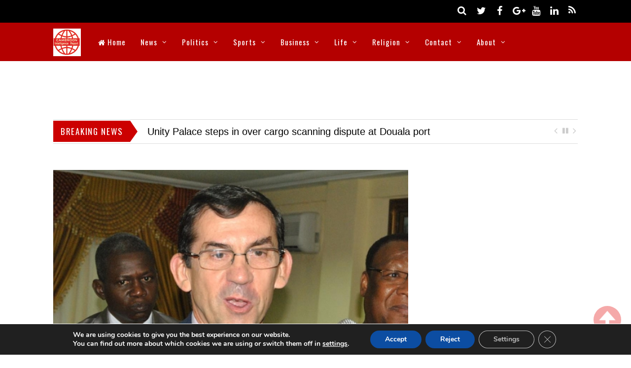

--- FILE ---
content_type: text/html; charset=UTF-8
request_url: https://www.cameroonintelligencereport.com/man-who-masterminded-the-ousting-of-blaise-compaore-is-new-french-ambassador-to-cameroon/
body_size: 93064
content:

<!DOCTYPE html>
<html lang="en-US">
<head>
  <script async src="//pagead2.googlesyndication.com/pagead/js/adsbygoogle.js"></script>
<script>
  (adsbygoogle = window.adsbygoogle || []).push({
    google_ad_client: "ca-pub-8939033933896353",
    enable_page_level_ads: true
  });
</script>
<meta charset="UTF-8">
<!-- wp_header -->
<script>(function(html){ html.className = html.className.replace(/\bno-js\b/,'js'); if (html.classList) { html.classList.add( 'js' ); } else { html.className += ' js'; } })(document.documentElement);</script><style type="text/css">.js.csstransitions .module.wow, .js.csstransitions .themify_builder_content .themify_builder_row.wow, .js.csstransitions .module_row.wow, .js.csstransitions .builder-posts-wrap > .post.wow, .js.csstransitions .fly-in > .post, .js.csstransitions .fly-in .row_inner > .tb-column, .js.csstransitions .fade-in > .post, .js.csstransitions .fade-in .row_inner > .tb-column, .js.csstransitions .slide-up > .post, .js.csstransitions .slide-up .row_inner > .tb-column { visibility:hidden; }</style><title>Man who masterminded the ousting of Blaise Compaore is new French Ambassador to Cameroon &#8211; Cameroon Intelligence Report</title>
<meta name='robots' content='max-image-preview:large' />
<link rel='dns-prefetch' href='//widgetlogic.org' />
<link rel='dns-prefetch' href='//fonts.googleapis.com' />
<link rel="alternate" type="application/rss+xml" title="Cameroon Intelligence Report &raquo; Feed" href="https://www.cameroonintelligencereport.com/feed/" />
<link rel="alternate" type="application/rss+xml" title="Cameroon Intelligence Report &raquo; Comments Feed" href="https://www.cameroonintelligencereport.com/comments/feed/" />
<link rel="alternate" type="application/rss+xml" title="Cameroon Intelligence Report &raquo; Man who masterminded the ousting of Blaise Compaore is new French Ambassador to Cameroon Comments Feed" href="https://www.cameroonintelligencereport.com/man-who-masterminded-the-ousting-of-blaise-compaore-is-new-french-ambassador-to-cameroon/feed/" />
<link rel="alternate" title="oEmbed (JSON)" type="application/json+oembed" href="https://www.cameroonintelligencereport.com/wp-json/oembed/1.0/embed?url=https%3A%2F%2Fwww.cameroonintelligencereport.com%2Fman-who-masterminded-the-ousting-of-blaise-compaore-is-new-french-ambassador-to-cameroon%2F" />
<link rel="alternate" title="oEmbed (XML)" type="text/xml+oembed" href="https://www.cameroonintelligencereport.com/wp-json/oembed/1.0/embed?url=https%3A%2F%2Fwww.cameroonintelligencereport.com%2Fman-who-masterminded-the-ousting-of-blaise-compaore-is-new-french-ambassador-to-cameroon%2F&#038;format=xml" />
<style id='wp-img-auto-sizes-contain-inline-css' type='text/css'>
img:is([sizes=auto i],[sizes^="auto," i]){contain-intrinsic-size:3000px 1500px}
/*# sourceURL=wp-img-auto-sizes-contain-inline-css */
</style>

<link rel='stylesheet' id='themify-builder-style-css' href='https://www.cameroonintelligencereport.com/wp-content/themes/magazine/themify/themify-builder/css/themify-builder-style.css?ver=2.7.6' type='text/css' media='all' />
<style id='wp-emoji-styles-inline-css' type='text/css'>

	img.wp-smiley, img.emoji {
		display: inline !important;
		border: none !important;
		box-shadow: none !important;
		height: 1em !important;
		width: 1em !important;
		margin: 0 0.07em !important;
		vertical-align: -0.1em !important;
		background: none !important;
		padding: 0 !important;
	}
/*# sourceURL=wp-emoji-styles-inline-css */
</style>
<link rel='stylesheet' id='wp-block-library-css' href='https://www.cameroonintelligencereport.com/wp-includes/css/dist/block-library/style.min.css?ver=6.9' type='text/css' media='all' />
<style id='global-styles-inline-css' type='text/css'>
:root{--wp--preset--aspect-ratio--square: 1;--wp--preset--aspect-ratio--4-3: 4/3;--wp--preset--aspect-ratio--3-4: 3/4;--wp--preset--aspect-ratio--3-2: 3/2;--wp--preset--aspect-ratio--2-3: 2/3;--wp--preset--aspect-ratio--16-9: 16/9;--wp--preset--aspect-ratio--9-16: 9/16;--wp--preset--color--black: #000000;--wp--preset--color--cyan-bluish-gray: #abb8c3;--wp--preset--color--white: #ffffff;--wp--preset--color--pale-pink: #f78da7;--wp--preset--color--vivid-red: #cf2e2e;--wp--preset--color--luminous-vivid-orange: #ff6900;--wp--preset--color--luminous-vivid-amber: #fcb900;--wp--preset--color--light-green-cyan: #7bdcb5;--wp--preset--color--vivid-green-cyan: #00d084;--wp--preset--color--pale-cyan-blue: #8ed1fc;--wp--preset--color--vivid-cyan-blue: #0693e3;--wp--preset--color--vivid-purple: #9b51e0;--wp--preset--gradient--vivid-cyan-blue-to-vivid-purple: linear-gradient(135deg,rgb(6,147,227) 0%,rgb(155,81,224) 100%);--wp--preset--gradient--light-green-cyan-to-vivid-green-cyan: linear-gradient(135deg,rgb(122,220,180) 0%,rgb(0,208,130) 100%);--wp--preset--gradient--luminous-vivid-amber-to-luminous-vivid-orange: linear-gradient(135deg,rgb(252,185,0) 0%,rgb(255,105,0) 100%);--wp--preset--gradient--luminous-vivid-orange-to-vivid-red: linear-gradient(135deg,rgb(255,105,0) 0%,rgb(207,46,46) 100%);--wp--preset--gradient--very-light-gray-to-cyan-bluish-gray: linear-gradient(135deg,rgb(238,238,238) 0%,rgb(169,184,195) 100%);--wp--preset--gradient--cool-to-warm-spectrum: linear-gradient(135deg,rgb(74,234,220) 0%,rgb(151,120,209) 20%,rgb(207,42,186) 40%,rgb(238,44,130) 60%,rgb(251,105,98) 80%,rgb(254,248,76) 100%);--wp--preset--gradient--blush-light-purple: linear-gradient(135deg,rgb(255,206,236) 0%,rgb(152,150,240) 100%);--wp--preset--gradient--blush-bordeaux: linear-gradient(135deg,rgb(254,205,165) 0%,rgb(254,45,45) 50%,rgb(107,0,62) 100%);--wp--preset--gradient--luminous-dusk: linear-gradient(135deg,rgb(255,203,112) 0%,rgb(199,81,192) 50%,rgb(65,88,208) 100%);--wp--preset--gradient--pale-ocean: linear-gradient(135deg,rgb(255,245,203) 0%,rgb(182,227,212) 50%,rgb(51,167,181) 100%);--wp--preset--gradient--electric-grass: linear-gradient(135deg,rgb(202,248,128) 0%,rgb(113,206,126) 100%);--wp--preset--gradient--midnight: linear-gradient(135deg,rgb(2,3,129) 0%,rgb(40,116,252) 100%);--wp--preset--font-size--small: 13px;--wp--preset--font-size--medium: 20px;--wp--preset--font-size--large: 36px;--wp--preset--font-size--x-large: 42px;--wp--preset--spacing--20: 0.44rem;--wp--preset--spacing--30: 0.67rem;--wp--preset--spacing--40: 1rem;--wp--preset--spacing--50: 1.5rem;--wp--preset--spacing--60: 2.25rem;--wp--preset--spacing--70: 3.38rem;--wp--preset--spacing--80: 5.06rem;--wp--preset--shadow--natural: 6px 6px 9px rgba(0, 0, 0, 0.2);--wp--preset--shadow--deep: 12px 12px 50px rgba(0, 0, 0, 0.4);--wp--preset--shadow--sharp: 6px 6px 0px rgba(0, 0, 0, 0.2);--wp--preset--shadow--outlined: 6px 6px 0px -3px rgb(255, 255, 255), 6px 6px rgb(0, 0, 0);--wp--preset--shadow--crisp: 6px 6px 0px rgb(0, 0, 0);}:where(.is-layout-flex){gap: 0.5em;}:where(.is-layout-grid){gap: 0.5em;}body .is-layout-flex{display: flex;}.is-layout-flex{flex-wrap: wrap;align-items: center;}.is-layout-flex > :is(*, div){margin: 0;}body .is-layout-grid{display: grid;}.is-layout-grid > :is(*, div){margin: 0;}:where(.wp-block-columns.is-layout-flex){gap: 2em;}:where(.wp-block-columns.is-layout-grid){gap: 2em;}:where(.wp-block-post-template.is-layout-flex){gap: 1.25em;}:where(.wp-block-post-template.is-layout-grid){gap: 1.25em;}.has-black-color{color: var(--wp--preset--color--black) !important;}.has-cyan-bluish-gray-color{color: var(--wp--preset--color--cyan-bluish-gray) !important;}.has-white-color{color: var(--wp--preset--color--white) !important;}.has-pale-pink-color{color: var(--wp--preset--color--pale-pink) !important;}.has-vivid-red-color{color: var(--wp--preset--color--vivid-red) !important;}.has-luminous-vivid-orange-color{color: var(--wp--preset--color--luminous-vivid-orange) !important;}.has-luminous-vivid-amber-color{color: var(--wp--preset--color--luminous-vivid-amber) !important;}.has-light-green-cyan-color{color: var(--wp--preset--color--light-green-cyan) !important;}.has-vivid-green-cyan-color{color: var(--wp--preset--color--vivid-green-cyan) !important;}.has-pale-cyan-blue-color{color: var(--wp--preset--color--pale-cyan-blue) !important;}.has-vivid-cyan-blue-color{color: var(--wp--preset--color--vivid-cyan-blue) !important;}.has-vivid-purple-color{color: var(--wp--preset--color--vivid-purple) !important;}.has-black-background-color{background-color: var(--wp--preset--color--black) !important;}.has-cyan-bluish-gray-background-color{background-color: var(--wp--preset--color--cyan-bluish-gray) !important;}.has-white-background-color{background-color: var(--wp--preset--color--white) !important;}.has-pale-pink-background-color{background-color: var(--wp--preset--color--pale-pink) !important;}.has-vivid-red-background-color{background-color: var(--wp--preset--color--vivid-red) !important;}.has-luminous-vivid-orange-background-color{background-color: var(--wp--preset--color--luminous-vivid-orange) !important;}.has-luminous-vivid-amber-background-color{background-color: var(--wp--preset--color--luminous-vivid-amber) !important;}.has-light-green-cyan-background-color{background-color: var(--wp--preset--color--light-green-cyan) !important;}.has-vivid-green-cyan-background-color{background-color: var(--wp--preset--color--vivid-green-cyan) !important;}.has-pale-cyan-blue-background-color{background-color: var(--wp--preset--color--pale-cyan-blue) !important;}.has-vivid-cyan-blue-background-color{background-color: var(--wp--preset--color--vivid-cyan-blue) !important;}.has-vivid-purple-background-color{background-color: var(--wp--preset--color--vivid-purple) !important;}.has-black-border-color{border-color: var(--wp--preset--color--black) !important;}.has-cyan-bluish-gray-border-color{border-color: var(--wp--preset--color--cyan-bluish-gray) !important;}.has-white-border-color{border-color: var(--wp--preset--color--white) !important;}.has-pale-pink-border-color{border-color: var(--wp--preset--color--pale-pink) !important;}.has-vivid-red-border-color{border-color: var(--wp--preset--color--vivid-red) !important;}.has-luminous-vivid-orange-border-color{border-color: var(--wp--preset--color--luminous-vivid-orange) !important;}.has-luminous-vivid-amber-border-color{border-color: var(--wp--preset--color--luminous-vivid-amber) !important;}.has-light-green-cyan-border-color{border-color: var(--wp--preset--color--light-green-cyan) !important;}.has-vivid-green-cyan-border-color{border-color: var(--wp--preset--color--vivid-green-cyan) !important;}.has-pale-cyan-blue-border-color{border-color: var(--wp--preset--color--pale-cyan-blue) !important;}.has-vivid-cyan-blue-border-color{border-color: var(--wp--preset--color--vivid-cyan-blue) !important;}.has-vivid-purple-border-color{border-color: var(--wp--preset--color--vivid-purple) !important;}.has-vivid-cyan-blue-to-vivid-purple-gradient-background{background: var(--wp--preset--gradient--vivid-cyan-blue-to-vivid-purple) !important;}.has-light-green-cyan-to-vivid-green-cyan-gradient-background{background: var(--wp--preset--gradient--light-green-cyan-to-vivid-green-cyan) !important;}.has-luminous-vivid-amber-to-luminous-vivid-orange-gradient-background{background: var(--wp--preset--gradient--luminous-vivid-amber-to-luminous-vivid-orange) !important;}.has-luminous-vivid-orange-to-vivid-red-gradient-background{background: var(--wp--preset--gradient--luminous-vivid-orange-to-vivid-red) !important;}.has-very-light-gray-to-cyan-bluish-gray-gradient-background{background: var(--wp--preset--gradient--very-light-gray-to-cyan-bluish-gray) !important;}.has-cool-to-warm-spectrum-gradient-background{background: var(--wp--preset--gradient--cool-to-warm-spectrum) !important;}.has-blush-light-purple-gradient-background{background: var(--wp--preset--gradient--blush-light-purple) !important;}.has-blush-bordeaux-gradient-background{background: var(--wp--preset--gradient--blush-bordeaux) !important;}.has-luminous-dusk-gradient-background{background: var(--wp--preset--gradient--luminous-dusk) !important;}.has-pale-ocean-gradient-background{background: var(--wp--preset--gradient--pale-ocean) !important;}.has-electric-grass-gradient-background{background: var(--wp--preset--gradient--electric-grass) !important;}.has-midnight-gradient-background{background: var(--wp--preset--gradient--midnight) !important;}.has-small-font-size{font-size: var(--wp--preset--font-size--small) !important;}.has-medium-font-size{font-size: var(--wp--preset--font-size--medium) !important;}.has-large-font-size{font-size: var(--wp--preset--font-size--large) !important;}.has-x-large-font-size{font-size: var(--wp--preset--font-size--x-large) !important;}
/*# sourceURL=global-styles-inline-css */
</style>

<style id='classic-theme-styles-inline-css' type='text/css'>
/*! This file is auto-generated */
.wp-block-button__link{color:#fff;background-color:#32373c;border-radius:9999px;box-shadow:none;text-decoration:none;padding:calc(.667em + 2px) calc(1.333em + 2px);font-size:1.125em}.wp-block-file__button{background:#32373c;color:#fff;text-decoration:none}
/*# sourceURL=/wp-includes/css/classic-themes.min.css */
</style>
<link rel='stylesheet' id='block-widget-css' href='https://www.cameroonintelligencereport.com/wp-content/plugins/widget-logic/block_widget/css/widget.css?ver=1768235851' type='text/css' media='all' />
<link rel='stylesheet' id='contact-form-7-css' href='https://www.cameroonintelligencereport.com/wp-content/plugins/contact-form-7/includes/css/styles.css?ver=6.1.4' type='text/css' media='all' />
<link rel='stylesheet' id='themify-framework-css' href='https://www.cameroonintelligencereport.com/wp-content/themes/magazine/themify/css/themify.framework.css?ver=2.7.6' type='text/css' media='all' />
<link rel='stylesheet' id='theme-style-css' href='https://www.cameroonintelligencereport.com/wp-content/themes/magazine/style.css?ver=1.6.8' type='text/css' media='all' />
<link rel='stylesheet' id='themify-media-queries-css' href='https://www.cameroonintelligencereport.com/wp-content/themes/magazine/media-queries.css?ver=1.6.8' type='text/css' media='all' />
<link rel='stylesheet' id='google-fonts-css' href='https://fonts.googleapis.com/css?family=Oswald%7COpen+Sans%7COpen+Sans%3A300&#038;subset=latin%2Clatin-ext&#038;ver=6.9' type='text/css' media='all' />
<link rel='stylesheet' id='themify-skin-css' href='https://www.cameroonintelligencereport.com/wp-content/themes/magazine/skins/red/style.css?ver=2.7.6' type='text/css' media='all' />
<link rel='stylesheet' id='themify-icon-font-css' href='https://www.cameroonintelligencereport.com/wp-content/themes/magazine/themify/fontawesome/css/font-awesome.min.css?ver=2.7.6' type='text/css' media='all' />
<link rel='stylesheet' id='themify-customize-css' href='https://www.cameroonintelligencereport.com/wp-content/uploads/themify-customizer.css?ver=21.05.17.15.44.10' type='text/css' media='all' />
<link rel='stylesheet' id='moove_gdpr_frontend-css' href='https://www.cameroonintelligencereport.com/wp-content/plugins/gdpr-cookie-compliance/dist/styles/gdpr-main.css?ver=5.0.9' type='text/css' media='all' />
<style id='moove_gdpr_frontend-inline-css' type='text/css'>
#moove_gdpr_cookie_modal,#moove_gdpr_cookie_info_bar,.gdpr_cookie_settings_shortcode_content{font-family:&#039;Nunito&#039;,sans-serif}#moove_gdpr_save_popup_settings_button{background-color:#373737;color:#fff}#moove_gdpr_save_popup_settings_button:hover{background-color:#000}#moove_gdpr_cookie_info_bar .moove-gdpr-info-bar-container .moove-gdpr-info-bar-content a.mgbutton,#moove_gdpr_cookie_info_bar .moove-gdpr-info-bar-container .moove-gdpr-info-bar-content button.mgbutton{background-color:#0C4DA2}#moove_gdpr_cookie_modal .moove-gdpr-modal-content .moove-gdpr-modal-footer-content .moove-gdpr-button-holder a.mgbutton,#moove_gdpr_cookie_modal .moove-gdpr-modal-content .moove-gdpr-modal-footer-content .moove-gdpr-button-holder button.mgbutton,.gdpr_cookie_settings_shortcode_content .gdpr-shr-button.button-green{background-color:#0C4DA2;border-color:#0C4DA2}#moove_gdpr_cookie_modal .moove-gdpr-modal-content .moove-gdpr-modal-footer-content .moove-gdpr-button-holder a.mgbutton:hover,#moove_gdpr_cookie_modal .moove-gdpr-modal-content .moove-gdpr-modal-footer-content .moove-gdpr-button-holder button.mgbutton:hover,.gdpr_cookie_settings_shortcode_content .gdpr-shr-button.button-green:hover{background-color:#fff;color:#0C4DA2}#moove_gdpr_cookie_modal .moove-gdpr-modal-content .moove-gdpr-modal-close i,#moove_gdpr_cookie_modal .moove-gdpr-modal-content .moove-gdpr-modal-close span.gdpr-icon{background-color:#0C4DA2;border:1px solid #0C4DA2}#moove_gdpr_cookie_info_bar span.moove-gdpr-infobar-allow-all.focus-g,#moove_gdpr_cookie_info_bar span.moove-gdpr-infobar-allow-all:focus,#moove_gdpr_cookie_info_bar button.moove-gdpr-infobar-allow-all.focus-g,#moove_gdpr_cookie_info_bar button.moove-gdpr-infobar-allow-all:focus,#moove_gdpr_cookie_info_bar span.moove-gdpr-infobar-reject-btn.focus-g,#moove_gdpr_cookie_info_bar span.moove-gdpr-infobar-reject-btn:focus,#moove_gdpr_cookie_info_bar button.moove-gdpr-infobar-reject-btn.focus-g,#moove_gdpr_cookie_info_bar button.moove-gdpr-infobar-reject-btn:focus,#moove_gdpr_cookie_info_bar span.change-settings-button.focus-g,#moove_gdpr_cookie_info_bar span.change-settings-button:focus,#moove_gdpr_cookie_info_bar button.change-settings-button.focus-g,#moove_gdpr_cookie_info_bar button.change-settings-button:focus{-webkit-box-shadow:0 0 1px 3px #0C4DA2;-moz-box-shadow:0 0 1px 3px #0C4DA2;box-shadow:0 0 1px 3px #0C4DA2}#moove_gdpr_cookie_modal .moove-gdpr-modal-content .moove-gdpr-modal-close i:hover,#moove_gdpr_cookie_modal .moove-gdpr-modal-content .moove-gdpr-modal-close span.gdpr-icon:hover,#moove_gdpr_cookie_info_bar span[data-href]>u.change-settings-button{color:#0C4DA2}#moove_gdpr_cookie_modal .moove-gdpr-modal-content .moove-gdpr-modal-left-content #moove-gdpr-menu li.menu-item-selected a span.gdpr-icon,#moove_gdpr_cookie_modal .moove-gdpr-modal-content .moove-gdpr-modal-left-content #moove-gdpr-menu li.menu-item-selected button span.gdpr-icon{color:inherit}#moove_gdpr_cookie_modal .moove-gdpr-modal-content .moove-gdpr-modal-left-content #moove-gdpr-menu li a span.gdpr-icon,#moove_gdpr_cookie_modal .moove-gdpr-modal-content .moove-gdpr-modal-left-content #moove-gdpr-menu li button span.gdpr-icon{color:inherit}#moove_gdpr_cookie_modal .gdpr-acc-link{line-height:0;font-size:0;color:transparent;position:absolute}#moove_gdpr_cookie_modal .moove-gdpr-modal-content .moove-gdpr-modal-close:hover i,#moove_gdpr_cookie_modal .moove-gdpr-modal-content .moove-gdpr-modal-left-content #moove-gdpr-menu li a,#moove_gdpr_cookie_modal .moove-gdpr-modal-content .moove-gdpr-modal-left-content #moove-gdpr-menu li button,#moove_gdpr_cookie_modal .moove-gdpr-modal-content .moove-gdpr-modal-left-content #moove-gdpr-menu li button i,#moove_gdpr_cookie_modal .moove-gdpr-modal-content .moove-gdpr-modal-left-content #moove-gdpr-menu li a i,#moove_gdpr_cookie_modal .moove-gdpr-modal-content .moove-gdpr-tab-main .moove-gdpr-tab-main-content a:hover,#moove_gdpr_cookie_info_bar.moove-gdpr-dark-scheme .moove-gdpr-info-bar-container .moove-gdpr-info-bar-content a.mgbutton:hover,#moove_gdpr_cookie_info_bar.moove-gdpr-dark-scheme .moove-gdpr-info-bar-container .moove-gdpr-info-bar-content button.mgbutton:hover,#moove_gdpr_cookie_info_bar.moove-gdpr-dark-scheme .moove-gdpr-info-bar-container .moove-gdpr-info-bar-content a:hover,#moove_gdpr_cookie_info_bar.moove-gdpr-dark-scheme .moove-gdpr-info-bar-container .moove-gdpr-info-bar-content button:hover,#moove_gdpr_cookie_info_bar.moove-gdpr-dark-scheme .moove-gdpr-info-bar-container .moove-gdpr-info-bar-content span.change-settings-button:hover,#moove_gdpr_cookie_info_bar.moove-gdpr-dark-scheme .moove-gdpr-info-bar-container .moove-gdpr-info-bar-content button.change-settings-button:hover,#moove_gdpr_cookie_info_bar.moove-gdpr-dark-scheme .moove-gdpr-info-bar-container .moove-gdpr-info-bar-content u.change-settings-button:hover,#moove_gdpr_cookie_info_bar span[data-href]>u.change-settings-button,#moove_gdpr_cookie_info_bar.moove-gdpr-dark-scheme .moove-gdpr-info-bar-container .moove-gdpr-info-bar-content a.mgbutton.focus-g,#moove_gdpr_cookie_info_bar.moove-gdpr-dark-scheme .moove-gdpr-info-bar-container .moove-gdpr-info-bar-content button.mgbutton.focus-g,#moove_gdpr_cookie_info_bar.moove-gdpr-dark-scheme .moove-gdpr-info-bar-container .moove-gdpr-info-bar-content a.focus-g,#moove_gdpr_cookie_info_bar.moove-gdpr-dark-scheme .moove-gdpr-info-bar-container .moove-gdpr-info-bar-content button.focus-g,#moove_gdpr_cookie_info_bar.moove-gdpr-dark-scheme .moove-gdpr-info-bar-container .moove-gdpr-info-bar-content a.mgbutton:focus,#moove_gdpr_cookie_info_bar.moove-gdpr-dark-scheme .moove-gdpr-info-bar-container .moove-gdpr-info-bar-content button.mgbutton:focus,#moove_gdpr_cookie_info_bar.moove-gdpr-dark-scheme .moove-gdpr-info-bar-container .moove-gdpr-info-bar-content a:focus,#moove_gdpr_cookie_info_bar.moove-gdpr-dark-scheme .moove-gdpr-info-bar-container .moove-gdpr-info-bar-content button:focus,#moove_gdpr_cookie_info_bar.moove-gdpr-dark-scheme .moove-gdpr-info-bar-container .moove-gdpr-info-bar-content span.change-settings-button.focus-g,span.change-settings-button:focus,button.change-settings-button.focus-g,button.change-settings-button:focus,#moove_gdpr_cookie_info_bar.moove-gdpr-dark-scheme .moove-gdpr-info-bar-container .moove-gdpr-info-bar-content u.change-settings-button.focus-g,#moove_gdpr_cookie_info_bar.moove-gdpr-dark-scheme .moove-gdpr-info-bar-container .moove-gdpr-info-bar-content u.change-settings-button:focus{color:#0C4DA2}#moove_gdpr_cookie_modal .moove-gdpr-branding.focus-g span,#moove_gdpr_cookie_modal .moove-gdpr-modal-content .moove-gdpr-tab-main a.focus-g,#moove_gdpr_cookie_modal .moove-gdpr-modal-content .moove-gdpr-tab-main .gdpr-cd-details-toggle.focus-g{color:#0C4DA2}#moove_gdpr_cookie_modal.gdpr_lightbox-hide{display:none}
/*# sourceURL=moove_gdpr_frontend-inline-css */
</style>
<script type="text/javascript" src="https://www.cameroonintelligencereport.com/wp-includes/js/jquery/jquery.min.js?ver=3.7.1" id="jquery-core-js"></script>
<script type="text/javascript" src="https://www.cameroonintelligencereport.com/wp-includes/js/jquery/jquery-migrate.min.js?ver=3.4.1" id="jquery-migrate-js"></script>
<script type="text/javascript" id="jquery-js-after">
/* <![CDATA[ */
jQuery(document).ready(function() {
	jQuery(".10f745c10c7686b3012d0d4c82be05b3").click(function() {
		jQuery.post(
			"https://www.cameroonintelligencereport.com/wp-admin/admin-ajax.php", {
				"action": "quick_adsense_onpost_ad_click",
				"quick_adsense_onpost_ad_index": jQuery(this).attr("data-index"),
				"quick_adsense_nonce": "0590a1e3a4",
			}, function(response) { }
		);
	});
});

//# sourceURL=jquery-js-after
/* ]]> */
</script>
<link rel="https://api.w.org/" href="https://www.cameroonintelligencereport.com/wp-json/" /><link rel="alternate" title="JSON" type="application/json" href="https://www.cameroonintelligencereport.com/wp-json/wp/v2/posts/4799" /><link rel="EditURI" type="application/rsd+xml" title="RSD" href="https://www.cameroonintelligencereport.com/xmlrpc.php?rsd" />
<meta name="generator" content="WordPress 6.9" />
<link rel="canonical" href="https://www.cameroonintelligencereport.com/man-who-masterminded-the-ousting-of-blaise-compaore-is-new-french-ambassador-to-cameroon/" />
<link rel='shortlink' href='https://www.cameroonintelligencereport.com/?p=4799' />
	<link rel="preconnect" href="https://fonts.googleapis.com">
	<link rel="preconnect" href="https://fonts.gstatic.com">
	



<link href="https://www.cameroonintelligencereport.com/wp-content/uploads/2016/06/favicon.ico" rel="shortcut icon" /> 


<meta name="viewport" content="width=device-width, initial-scale=1, maximum-scale=1, minimum-scale=1, user-scalable=no">

					<!-- equalcolumn-ie-fix.js -->
					<!--[if IE 9]>
						<script src="https://www.cameroonintelligencereport.com/wp-content/themes/magazine/themify/themify-builder/js/equalcolumn-ie-fix.js"></script>
					<![endif]-->
					<script type="text/javascript">                    function isSupportTransition() {
                    var b = document.body || document.documentElement,
                    s = b.style,
                    p = 'transition';

                    if (typeof s[p] == 'string') { return true; }

                    // Tests for vendor specific prop
                    var v = ['Moz', 'webkit', 'Webkit', 'Khtml', 'O', 'ms'];
                    p = p.charAt(0).toUpperCase() + p.substr(1);

                    for (var i=0; i<v.length; i++) {
                        if (typeof s[v[i] + p] == 'string') { return true; }
                        }
                        return false;
                        }
                        if ( isSupportTransition() ) {
                        document.documentElement.className += " csstransitions";	
                        }
            </script><link rel="icon" href="https://www.cameroonintelligencereport.com/wp-content/uploads/2021/05/cropped-favicon-32x32.png" sizes="32x32" />
<link rel="icon" href="https://www.cameroonintelligencereport.com/wp-content/uploads/2021/05/cropped-favicon-192x192.png" sizes="192x192" />
<link rel="apple-touch-icon" href="https://www.cameroonintelligencereport.com/wp-content/uploads/2021/05/cropped-favicon-180x180.png" />
<meta name="msapplication-TileImage" content="https://www.cameroonintelligencereport.com/wp-content/uploads/2021/05/cropped-favicon-270x270.png" />
	<style id="egf-frontend-styles" type="text/css">
		p {} h1 {} h2 {} h3 {} h4 {} h5 {} h6 {} 	</style>
	</head>

<body class="wp-singular post-template-default single single-post postid-4799 single-format-standard wp-theme-magazine skin-red webkit not-ie default_width sidebar1 no-home no-touch">
<div id="pagewrap" class="hfeed site">

	<div id="headerwrap">

		<div id="nav-bar">
			<div class="pagewidth clearfix">
				
				<div class="social-widget">
					<div id="themify-social-links-1010" class="widget themify-social-links"><ul class="social-links horizontal">
							<li class="social-link-item twitter font-icon icon-medium">
								<a href="http://twitter.com/cameroonireport" title="Twitter" ><i class="fa fa-twitter" ></i>  </a>
							</li>
							<!-- /themify-link-item -->
							<li class="social-link-item facebook font-icon icon-medium">
								<a href="http://facebook.com/cameroon-intelligence-report-1085293084867323" title="Facebook" ><i class="fa fa-facebook" ></i>  </a>
							</li>
							<!-- /themify-link-item -->
							<li class="social-link-item google font-icon icon-medium">
								<a href="https://plus.google.com/u/0/106206837337205778806" title="Google+" ><i class="fa fa-google-plus" ></i>  </a>
							</li>
							<!-- /themify-link-item -->
							<li class="social-link-item youtube font-icon icon-medium">
								<a href="http://www.youtube.com/user/cameroonintelligencereport" title="YouTube" ><i class="fa fa-youtube" ></i>  </a>
							</li>
							<!-- /themify-link-item -->
							<li class="social-link-item linkedin font-icon icon-medium">
								<a href="https://ie.linkedin.com/in/cameroonintelligencereport" title="Linkedin" ><i class="fa fa-linkedin" ></i>  </a>
							</li>
							<!-- /themify-link-item --></ul></div>
											<div class="rss">
							<a href="https://www.cameroonintelligencereport.com/feed/" class="hs-rss-link">
								<i class="fa fa-icon icon-rss"></i>
							</a>
						</div>
									</div>
				<!-- /.social-widget -->

									<div id="searchform-wrap">
						<div id="search-icon" class="mobile-button"></div>
						<form method="get" id="searchform" action="https://www.cameroonintelligencereport.com/">
	<i class="fa fa-search icon-search"></i>
	<input type="text" name="s" id="s" placeholder="Search" />

</form>					</div>
					<!-- /#searchform-wrap -->
				
			</div>
		</div>
		<!-- /#nav-bar -->

		
		<header id="header" class="pagewidth clearfix" itemscope="itemscope" itemtype="https://schema.org/WPHeader">

			
			<div class="hgroup">
				<div id="site-logo"><a href="https://www.cameroonintelligencereport.com" title="Cameroon Intelligence Report"><img src="https://www.cameroonintelligencereport.com/wp-content/uploads/2016/07/CIRlogo.jpg" alt="Cameroon Intelligence Report" title="Cameroon Intelligence Report" /><span style="display: none;">Cameroon Intelligence Report</span></a></div>			</div>

			<a id="menu-icon" href="#"><i class="fa fa-list-ul icon-list-ul"></i></a>
			<nav id="mobile-menu" class="sidemenu sidemenu-off" role="navigation" itemscope="itemscope" itemtype="https://schema.org/SiteNavigationElement">
				<ul id="main-nav" class="clearfix main-nav"><li id='menu-item-2430' class="menu-item menu-item-type-post_type menu-item-object-page menu-item-home" ><a  href="https://www.cameroonintelligencereport.com/"><i class="fa fa-home"></i> Home</a> </li>
<li id='menu-item-2432' class="menu-item menu-item-type-taxonomy menu-item-object-category current-post-ancestor current-menu-parent current-post-parent menu-item-has-children has-sub-menu mega has-mega-sub-menu" data-termid="7" data-tax="category"><a  href="https://www.cameroonintelligencereport.com/category/news/">News</a> 
<ul class="sub-menu">
<li id='menu-item-2434' class="menu-item menu-item-type-taxonomy menu-item-object-category mega-sub-item" data-termid="23" data-tax="category"><a  href="https://www.cameroonintelligencereport.com/category/news/cameroon-news/">Cameroon</a> </li>
<li id='menu-item-2436' class="menu-item menu-item-type-taxonomy menu-item-object-category mega-sub-item" data-termid="22" data-tax="category"><a  href="https://www.cameroonintelligencereport.com/category/news/nigeria-news/">Nigeria</a> </li>
<li id='menu-item-2433' class="menu-item menu-item-type-taxonomy menu-item-object-category current-post-ancestor current-menu-parent current-post-parent mega-sub-item" data-termid="21" data-tax="category"><a  href="https://www.cameroonintelligencereport.com/category/news/africa-news/">Africa</a> </li>
<li id='menu-item-2435' class="menu-item menu-item-type-taxonomy menu-item-object-category mega-sub-item" data-termid="15" data-tax="category"><a  href="https://www.cameroonintelligencereport.com/category/news/europe-news/">Europe</a> </li>
<li id='menu-item-2437' class="menu-item menu-item-type-taxonomy menu-item-object-category mega-sub-item" data-termid="11" data-tax="category"><a  href="https://www.cameroonintelligencereport.com/category/news/world-news/">World</a> </li>
</ul>
</li>
<li id='menu-item-2438' class="menu-item menu-item-type-taxonomy menu-item-object-category menu-item-has-children has-sub-menu mega has-mega-sub-menu" data-termid="24" data-tax="category"><a  href="https://www.cameroonintelligencereport.com/category/politics/">Politics</a> 
<ul class="sub-menu">
<li id='menu-item-2440' class="menu-item menu-item-type-taxonomy menu-item-object-category mega-sub-item" data-termid="30" data-tax="category"><a  href="https://www.cameroonintelligencereport.com/category/politics/cameroon-politics/">Cameroon</a> </li>
<li id='menu-item-2442' class="menu-item menu-item-type-taxonomy menu-item-object-category mega-sub-item" data-termid="29" data-tax="category"><a  href="https://www.cameroonintelligencereport.com/category/politics/nigeria-politics/">Nigeria</a> </li>
<li id='menu-item-2439' class="menu-item menu-item-type-taxonomy menu-item-object-category mega-sub-item" data-termid="28" data-tax="category"><a  href="https://www.cameroonintelligencereport.com/category/politics/africa-politics/">Africa</a> </li>
<li id='menu-item-2441' class="menu-item menu-item-type-taxonomy menu-item-object-category mega-sub-item" data-termid="27" data-tax="category"><a  href="https://www.cameroonintelligencereport.com/category/politics/europe-politics/">Europe</a> </li>
<li id='menu-item-2443' class="menu-item menu-item-type-taxonomy menu-item-object-category mega-sub-item" data-termid="25" data-tax="category"><a  href="https://www.cameroonintelligencereport.com/category/politics/world-politics/">World</a> </li>
</ul>
</li>
<li id='menu-item-2444' class="menu-item menu-item-type-taxonomy menu-item-object-category menu-item-has-children has-sub-menu mega has-mega-sub-menu" data-termid="8" data-tax="category"><a  href="https://www.cameroonintelligencereport.com/category/sports/">Sports</a> 
<ul class="sub-menu">
<li id='menu-item-2446' class="menu-item menu-item-type-taxonomy menu-item-object-category mega-sub-item" data-termid="34" data-tax="category"><a  href="https://www.cameroonintelligencereport.com/category/sports/cameroon-sports/">Cameroon</a> </li>
<li id='menu-item-2445' class="menu-item menu-item-type-taxonomy menu-item-object-category mega-sub-item" data-termid="33" data-tax="category"><a  href="https://www.cameroonintelligencereport.com/category/sports/africa-sports/">Africa</a> </li>
<li id='menu-item-2447' class="menu-item menu-item-type-taxonomy menu-item-object-category mega-sub-item" data-termid="32" data-tax="category"><a  href="https://www.cameroonintelligencereport.com/category/sports/europe-sports/">Europe</a> </li>
<li id='menu-item-2448' class="menu-item menu-item-type-taxonomy menu-item-object-category mega-sub-item" data-termid="31" data-tax="category"><a  href="https://www.cameroonintelligencereport.com/category/sports/world-sports/">World</a> </li>
</ul>
</li>
<li id='menu-item-2449' class="menu-item menu-item-type-taxonomy menu-item-object-category menu-item-has-children has-sub-menu mega has-mega-sub-menu" data-termid="3" data-tax="category"><a  href="https://www.cameroonintelligencereport.com/category/business/">Business</a> 
<ul class="sub-menu">
<li id='menu-item-2450' class="menu-item menu-item-type-taxonomy menu-item-object-category mega-sub-item" data-termid="20" data-tax="category"><a  href="https://www.cameroonintelligencereport.com/category/business/africa-business/">Africa</a> </li>
<li id='menu-item-2451' class="menu-item menu-item-type-taxonomy menu-item-object-category mega-sub-item" data-termid="19" data-tax="category"><a  href="https://www.cameroonintelligencereport.com/category/business/world-business/">World</a> </li>
</ul>
</li>
<li id='menu-item-2452' class="menu-item menu-item-type-taxonomy menu-item-object-category menu-item-has-children has-sub-menu mega has-mega-sub-menu" data-termid="6" data-tax="category"><a  href="https://www.cameroonintelligencereport.com/category/life/">Life</a> 
<ul class="sub-menu">
<li id='menu-item-2453' class="menu-item menu-item-type-taxonomy menu-item-object-category mega-sub-item" data-termid="12" data-tax="category"><a  href="https://www.cameroonintelligencereport.com/category/life/education-life/">Education</a> </li>
<li id='menu-item-2456' class="menu-item menu-item-type-taxonomy menu-item-object-category mega-sub-item" data-termid="14" data-tax="category"><a  href="https://www.cameroonintelligencereport.com/category/life/health-life/">Health</a> </li>
<li id='menu-item-2455' class="menu-item menu-item-type-taxonomy menu-item-object-category mega-sub-item" data-termid="13" data-tax="category"><a  href="https://www.cameroonintelligencereport.com/category/life/fashion-life/">Fashion</a> </li>
<li id='menu-item-2454' class="menu-item menu-item-type-taxonomy menu-item-object-category mega-sub-item" data-termid="4" data-tax="category"><a  href="https://www.cameroonintelligencereport.com/category/life/entertainment-life/">Entertainment</a> </li>
</ul>
</li>
<li id='menu-item-2457' class="menu-item menu-item-type-taxonomy menu-item-object-category menu-item-has-children has-sub-menu mega has-mega-sub-menu" data-termid="35" data-tax="category"><a  href="https://www.cameroonintelligencereport.com/category/religion/">Religion</a> 
<ul class="sub-menu">
<li id='menu-item-2458' class="menu-item menu-item-type-taxonomy menu-item-object-category mega-sub-item" data-termid="37" data-tax="category"><a  href="https://www.cameroonintelligencereport.com/category/religion/cameroon-religion/">Cameroon</a> </li>
<li id='menu-item-2459' class="menu-item menu-item-type-taxonomy menu-item-object-category mega-sub-item" data-termid="36" data-tax="category"><a  href="https://www.cameroonintelligencereport.com/category/religion/world-religion/">World</a> </li>
</ul>
</li>
<li id='menu-item-2429' class="menu-item menu-item-type-post_type menu-item-object-page menu-item-has-children has-sub-menu has-mega-column" ><a  href="https://www.cameroonintelligencereport.com/contact/">Contact</a> 
<ul class="sub-menu">
<li id='menu-item-3347' class="menu-item menu-item-type-post_type menu-item-object-page columns-sub-item" ><a  href="https://www.cameroonintelligencereport.com/online-contact/">Online</a> </li>
<li id='menu-item-3330' class="menu-item menu-item-type-post_type menu-item-object-page columns-sub-item" ><a  href="https://www.cameroonintelligencereport.com/phone/">Phone</a> </li>
<li id='menu-item-3329' class="menu-item menu-item-type-post_type menu-item-object-page columns-sub-item" ><a  href="https://www.cameroonintelligencereport.com/email/">Email</a> </li>
</ul>
</li>
<li id='menu-item-2431' class="menu-item menu-item-type-post_type menu-item-object-page menu-item-has-children has-sub-menu has-mega-column" ><a  href="https://www.cameroonintelligencereport.com/about/">About</a> 
<ul class="sub-menu">
<li id='menu-item-3345' class="menu-item menu-item-type-post_type menu-item-object-page columns-sub-item" ><a  href="https://www.cameroonintelligencereport.com/about-us/">Us</a> </li>
<li id='menu-item-3348' class="menu-item menu-item-type-post_type menu-item-object-page columns-sub-item" ><a  href="https://www.cameroonintelligencereport.com/our-services/">Our Services</a> </li>
<li id='menu-item-3346' class="menu-item menu-item-type-post_type menu-item-object-page columns-sub-item" ><a  href="https://www.cameroonintelligencereport.com/advertising-with-us/">Advertising with Us</a> </li>
</ul>
</li>
</ul>				<!-- /#main-nav -->
			</nav>

			
<!-- -->			
			<script type='text/javascript' src="http://ajax.googleapis.com/ajax/libs/jquery/2.2.2/jquery.min.js"></script>
			<script type='text/javascript'>
			$(document).ready(function(){

				// hide #scrollToTop first
				$("#scrollToTop").hide();
				
				// fade in #scrollToTop
				$(function () {
					$(window).scroll(function () {
						if ($(this).scrollTop() > 100) {
							$('#scrollToTop').fadeIn();
						} else {
							$('#scrollToTop').fadeOut();
						}
					});

					// scroll body to 0px on click
					$('#scrollToTop a').click(function () {
						$('body,html').animate({ scrollTop: 0 }, 800);
						return false;
					});
				});

			});
			</script>

		</header>
		<!-- /#header -->

        
	</div>
	<!-- /#headerwrap -->

	<div class="header-widget pagewidth">
		<div id="text-1011" class="widget widget_text">			<div class="textwidget"><script async src="//pagead2.googlesyndication.com/pagead/js/adsbygoogle.js"></script>
<!-- Header -->
<ins class="adsbygoogle"
     style="display:inline-block;width:728px;height:90px"
     data-ad-client="ca-pub-6887429997916011"
     data-ad-slot="7948995686"></ins>
<script>
(adsbygoogle = window.adsbygoogle || []).push({});
</script></div>
		</div>	</div>
	<!--/header widget -->

			
<div class="breaking-news clearfix pagewidth">

	<div class="breaking-news-loader"></div>
	
	<div class="slideshow-wrap">

		<h3 class="breaking-news-category">Breaking News</h3>

		<ul class="breaking-news-posts slideshow" data-previd="breaking-news-prev" data-pauseid="breaking-news-play_pause" data-nextid="breaking-news-next" data-autoplay="5000" data-effect="slide" data-speed="500">
			<li><a href="https://www.cameroonintelligencereport.com/unity-palace-steps-in-over-cargo-scanning-dispute-at-douala-port/" title="Unity Palace steps in over cargo scanning dispute at Douala port">Unity Palace steps in over cargo scanning dispute at Douala port</a></li><li><a href="https://www.cameroonintelligencereport.com/us-trump-used-presidency-to-pocket-1-4-billion-in-first-year-back-in-office/" title="US: Trump used presidency to pocket $1.4 billion in first year back in office">US: Trump used presidency to pocket $1.4 billion in first year back in office</a></li><li><a href="https://www.cameroonintelligencereport.com/spain-driver-killed-in-another-train-crash-days-after-high-speed-collision/" title="Spain: Driver killed in another train crash days after high-speed collision">Spain: Driver killed in another train crash days after high-speed collision</a></li><li><a href="https://www.cameroonintelligencereport.com/sisiku-ayuk-tabe-supreme-court-nears-long-awaited-verdict/" title="Sisiku Ayuk Tabe: Supreme Court nears long-awaited verdict">Sisiku Ayuk Tabe: Supreme Court nears long-awaited verdict</a></li><li><a href="https://www.cameroonintelligencereport.com/nigeria-more-than-160-churchgoers-kidnapped-in-twin-attacks/" title="Nigeria: More than 160 churchgoers kidnapped in twin attacks">Nigeria: More than 160 churchgoers kidnapped in twin attacks</a></li>		</ul>

		<div class="breaking-news-nav">
			<a href="#" id="breaking-news-prev" class="breaking-news-prev"></a>
			<a href="#" id="breaking-news-play_pause" class="breaking-news-play_pause playing"></a>
			<a href="#" id="breaking-news-next" class="breaking-news-next"></a>
		</div>

	</div>
	<!-- /.slideshow-wrap -->

</div>
<!-- /.breaking-news -->	
	<div id="body" class="clearfix">

    

<!-- layout-container -->
<div id="layout" class="pagewidth clearfix">

	<div id="contentwrap">

	
				<!-- content -->
		<div id="content" class="list-post">
			
			

<article id="post-4799" class="post clearfix cat-21 cat-2 cat-44 cat-7 post-4799 type-post status-publish format-standard has-post-thumbnail hentry category-africa-news category-breaking-news category-headline-news category-news has-post-title has-post-date no-post-category has-post-tag no-post-comment no-post-author">
	
				
			<figure class="post-image ">
				
																		<a href="https://www.cameroonintelligencereport.com/man-who-masterminded-the-ousting-of-blaise-compaore-is-new-french-ambassador-to-cameroon/"><img src="https://www.cameroonintelligencereport.com/wp-content/uploads/2016/07/Gilles_Thibault_ambassadeur_france_21072016_otric_1213_ns_700_800xyyy.jpg" class=" wp-image-4800" title="Gilles_Thibault_ambassadeur_france_21072016_otric_1213_ns_700_800xyyy" alt="Man who masterminded the ousting of Blaise Compaore is new French Ambassador to Cameroon" /></a>
											
				
			</figure>

				
	<div class="post-content">

					<p class="post-meta entry-meta">
							</p>
		
												<h1 class="post-title entry-title"><a href="https://www.cameroonintelligencereport.com/man-who-masterminded-the-ousting-of-blaise-compaore-is-new-french-ambassador-to-cameroon/" title="Man who masterminded the ousting of Blaise Compaore is new French Ambassador to Cameroon">Man who masterminded the ousting of Blaise Compaore is new French Ambassador to Cameroon</a></h1>
								
					<p class="post-meta entry-meta">

									
																
									
									 <time datetime="2016-07-21" class="post-date entry-date updated">21/07/2016</time>
				
			</p>
		
					
<div class="share clearfix">

	
	
	
	
	
	
</div>
<!-- /.share -->		
		
<div class="before-content-widget">

	
</div>
<!-- /before-content-widget -->
		<div class="entry-content">

		
			<div class="10f745c10c7686b3012d0d4c82be05b3" data-index="1" style="float: none; margin:10px 0 10px 0; text-align:center;">
<script async src="//pagead2.googlesyndication.com/pagead/js/adsbygoogle.js"></script>
<!-- Content Auto -->
<ins class="adsbygoogle"
     style="display:block"
     data-ad-client="ca-pub-6887429997916011"
     data-ad-slot="2541590487"
     data-ad-format="auto"></ins>
<script>
(adsbygoogle = window.adsbygoogle || []).push({});
</script>
</div>
<p style="text-align: justify;">Gilles Thibault will present his credentials in the coming days as Ambassador of France to Cameroon<strong>, Cameroon Intelligence Report</strong> has learnt from sources close to the Cameroon Minister of External Relations.  He will of course replace Madam Christine Robichon at the head of the French diplomatic mission in Cameroon.  Our chief intelligence officer hinted that the Cameroonian dictator had cooperated with Gilles Thibault, the current Ambassador of France in Burkina Faso.</p><div class="10f745c10c7686b3012d0d4c82be05b3" data-index="1" style="float: none; margin:10px 0 10px 0; text-align:center;">
<script async src="//pagead2.googlesyndication.com/pagead/js/adsbygoogle.js"></script>
<!-- Content Auto -->
<ins class="adsbygoogle"
     style="display:block"
     data-ad-client="ca-pub-6887429997916011"
     data-ad-slot="2541590487"
     data-ad-format="auto"></ins>
<script>
(adsbygoogle = window.adsbygoogle || []).push({});
</script>
</div>

<p style="text-align: justify;">Gilles Thibault had served as First Counselor at the French embassy in Zagreb, Croatia (2005-2005); Consul General in Düsseldorf, Germany (2005-2009); Deputy Director at the French Foreign Ministry (2009-2013) and Ambassador of France in Burkina Faso since 2013.</p>
<p style="text-align: justify;"><strong>Rita Akana (Cameroon Intelligence Report)</strong></p>
<p>&nbsp;</p>
<!--CusAds0-->
<div style="font-size: 0px; height: 0px; line-height: 0px; margin: 0; padding: 0; clear: both;"></div><div id="themify_builder_content-4799" data-postid="4799" class="themify_builder_content themify_builder_content-4799 themify_builder themify_builder_front">

	</div>
<!-- /themify_builder_content -->
		
		</div><!-- /.entry-content -->

		
	</div>
	<!-- /.post-content -->
	
</article>
<!-- /.post -->

			
			
			
<div class="after-content-widget">

	<div class="widgetwrap"><div id="text-1012" class="widget widget_text">			<div class="textwidget"><script async src="//pagead2.googlesyndication.com/pagead/js/adsbygoogle.js"></script>
<!-- Home Content 1 -->
<ins class="adsbygoogle"
     style="display:inline-block;width:300px;height:280px"
     data-ad-client="ca-pub-6887429997916011"
     data-ad-slot="9785655686"></ins>
<script>
(adsbygoogle = window.adsbygoogle || []).push({});
</script></div>
		</div></div>
</div>
<!-- /after-content-widget -->			
								<div class="related-posts">
		<h4 class="related-title">Related Posts</h4>
							<article class="post type-post clearfix">
													<figure class="post-image">
								<a href="https://www.cameroonintelligencereport.com/burkina-faso-plot-to-kill-capt-ibrahim-traore-foiled/">
									<img src="https://www.cameroonintelligencereport.com/wp-content/uploads/2025/04/Ibrahim-Traore-65x32.jpg" width="65" class=" wp-image-53322" title="Ibrahim Traore" alt="Burkina Faso: Plot to kill Capt Ibrahim Traoré  foiled" />								</a>
							</figure>
												<div class="post-content">
							<p class="post-meta">
								<span class="post-category"><a href="https://www.cameroonintelligencereport.com/category/news/africa-news/">Africa</a> / </span>
							</p>
							<h1 class="post-title">
								<a href="https://www.cameroonintelligencereport.com/burkina-faso-plot-to-kill-capt-ibrahim-traore-foiled/" title="Burkina Faso: Plot to kill Capt Ibrahim Traoré  foiled">Burkina Faso: Plot to kill Capt Ibrahim Traoré  foiled</a>
							</h1>
						</div>
						<!-- /.post-content -->

						

					</article>
										<article class="post type-post clearfix">
													<figure class="post-image">
								<a href="https://www.cameroonintelligencereport.com/unity-palace-steps-in-over-cargo-scanning-dispute-at-douala-port/">
									<img src="https://www.cameroonintelligencereport.com/wp-content/uploads/2018/03/Douala-Port-65x36.jpg" width="65" class=" wp-image-15831" title="Douala Port" alt="Unity Palace steps in over cargo scanning dispute at Douala port" />								</a>
							</figure>
												<div class="post-content">
							<p class="post-meta">
								<span class="post-category"><a href="https://www.cameroonintelligencereport.com/category/breaking-news/">Breaking News</a> / </span>
							</p>
							<h1 class="post-title">
								<a href="https://www.cameroonintelligencereport.com/unity-palace-steps-in-over-cargo-scanning-dispute-at-douala-port/" title="Unity Palace steps in over cargo scanning dispute at Douala port">Unity Palace steps in over cargo scanning dispute at Douala port</a>
							</h1>
						</div>
						<!-- /.post-content -->

						

					</article>
										<article class="post type-post clearfix">
													<figure class="post-image">
								<a href="https://www.cameroonintelligencereport.com/us-trump-used-presidency-to-pocket-1-4-billion-in-first-year-back-in-office/">
									<img src="https://www.cameroonintelligencereport.com/wp-content/uploads/2025/05/Pope-Trump-65x36.jpg" width="65" class=" wp-image-53515" title="Pope Trump" alt="US: Trump used presidency to pocket $1.4 billion in first year back in office" />								</a>
							</figure>
												<div class="post-content">
							<p class="post-meta">
								<span class="post-category"><a href="https://www.cameroonintelligencereport.com/category/headline-news/">Headline News</a> / </span>
							</p>
							<h1 class="post-title">
								<a href="https://www.cameroonintelligencereport.com/us-trump-used-presidency-to-pocket-1-4-billion-in-first-year-back-in-office/" title="US: Trump used presidency to pocket $1.4 billion in first year back in office">US: Trump used presidency to pocket $1.4 billion in first year back in office</a>
							</h1>
						</div>
						<!-- /.post-content -->

						

					</article>
						</div>
	<!-- /.related -->
			
				<!-- post-nav -->
	<div class="post-nav clearfix"> 
		<span class="prev"><a href="https://www.cameroonintelligencereport.com/cameroon-to-deploy-750-troops-in-the-central-african-republic/" rel="prev"><span class="arrow">&lsaquo;</span> Cameroon to deploy 750 troops in the Central African Republic</a></span>		<span class="next"><a href="https://www.cameroonintelligencereport.com/central-africa-sub-region-agrees-to-a-joint-postal-sector/" rel="next"><span class="arrow">&rsaquo;</span> Central Africa Sub-region agrees to a joint postal sector</a></span>	</div>
	<!-- /post-nav -->

							


<div id="comments" class="commentwrap">

	
	
	
			<div id="respond" class="comment-respond">
		<h3 id="reply-title" class="comment-reply-title">Leave a Reply <small><a rel="nofollow" id="cancel-comment-reply-link" href="/man-who-masterminded-the-ousting-of-blaise-compaore-is-new-french-ambassador-to-cameroon/#respond" style="display:none;">Cancel</a></small></h3><form action="https://www.cameroonintelligencereport.com/wp-comments-post.php" method="post" id="commentform" class="comment-form"><p class="comment-form-comment"><textarea id="comment" name="comment" cols="45" rows="8" aria-required="true" class="required"></textarea></p><p class="comment-form-author"><input id="author" name="author" type="text" value="" size="30" class="required" /><label for="author">Your Name</label> </p>
<p class="comment-form-email"><input id="email" name="email" type="text" value="" size="30" class="required email" /><label for="email">Your Email</label> </p>
<p class="comment-form-url"><input id="url" name="url" type="text" value="" size="30" /><label for="website">Your Website</label> </p>
<p class="comment-form-cookies-consent"><input id="wp-comment-cookies-consent" name="wp-comment-cookies-consent" type="checkbox" value="yes" /> <label for="wp-comment-cookies-consent">Save my name, email, and website in this browser for the next time I comment.</label></p>
<p class="form-submit"><input name="submit" type="submit" id="submit" class="submit" value="Post Comment" /> <input type='hidden' name='comment_post_ID' value='4799' id='comment_post_ID' />
<input type='hidden' name='comment_parent' id='comment_parent' value='0' />
</p> <p class="comment-form-aios-antibot-keys"><input type="hidden" name="qu412q8b" value="wibksf0i4r6a" ><input type="hidden" name="rp0u41ok" value="6tax87qopr0p" ><input type="hidden" name="y76ud57q" value="ctiozrzugtfe" ><input type="hidden" name="7yj1lzyr" value="h7vd1at29cbm" ><input type="hidden" name="aios_antibot_keys_expiry" id="aios_antibot_keys_expiry" value="1769299200"></p></form>	</div><!-- #respond -->
	
	
	
</div>
<!-- /.commentwrap -->


			
					</div>
		<!-- /content -->
		
	
	</div>
	<!-- /#contentwrap -->

	

<aside id="sidebar" itemscope="itemscope" itemtype="https://schema.org/WPSidebar">

	    
	<div id="text-1015" class="widget widget_text">			<div class="textwidget"><script async src="//pagead2.googlesyndication.com/pagead/js/adsbygoogle.js"></script>
<!-- Home Content 1 -->
<ins class="adsbygoogle"
     style="display:inline-block;width:300px;height:280px"
     data-ad-client="ca-pub-6887429997916011"
     data-ad-slot="9785655686"></ins>
<script>
(adsbygoogle = window.adsbygoogle || []).push({});
</script></div>
		</div>
	<div class="clearfix">

		<div class="secondary">
					</div>

		<div class="secondary last">
					</div>

	</div>

	<div id="themify-twitter-1009" class="widget twitter"><h4 class="widgettitle">Latest Tweets</h4><div class="twitter-list ">
			<div id="twitter-block-1"></div><div class="follow-user"><a href="//twitter.com/cameroonireport">→ Follow Me</a></div></div></div><div id="text-1014" class="widget widget_text">			<div class="textwidget"><script async src="//pagead2.googlesyndication.com/pagead/js/adsbygoogle.js"></script>
<!-- Sidebar Category 1 -->
<ins class="adsbygoogle"
     style="display:inline-block;width:300px;height:280px"
     data-ad-client="ca-pub-6887429997916011"
     data-ad-slot="9609028888"></ins>
<script>
(adsbygoogle = window.adsbygoogle || []).push({});
</script></div>
		</div><div id="categories-1007" class="widget widget_categories"><h4 class="widgettitle">Categories</h4><form action="https://www.cameroonintelligencereport.com" method="get"><label class="screen-reader-text" for="cat">Categories</label><select  name='cat' id='cat' class='postform'>
	<option value='-1'>Select Category</option>
	<option class="level-0" value="46">About&nbsp;&nbsp;(3)</option>
	<option class="level-0" value="47">Advertising with Us&nbsp;&nbsp;(1)</option>
	<option class="level-0" value="2">Breaking News&nbsp;&nbsp;(14,509)</option>
	<option class="level-0" value="3">Business&nbsp;&nbsp;(803)</option>
	<option class="level-1" value="20">&nbsp;&nbsp;&nbsp;Africa&nbsp;&nbsp;(569)</option>
	<option class="level-1" value="19">&nbsp;&nbsp;&nbsp;World&nbsp;&nbsp;(223)</option>
	<option class="level-0" value="43">Editorial&nbsp;&nbsp;(967)</option>
	<option class="level-0" value="44">Headline News&nbsp;&nbsp;(14,497)</option>
	<option class="level-0" value="6">Life&nbsp;&nbsp;(1,086)</option>
	<option class="level-1" value="12">&nbsp;&nbsp;&nbsp;Education&nbsp;&nbsp;(284)</option>
	<option class="level-1" value="4">&nbsp;&nbsp;&nbsp;Entertainment&nbsp;&nbsp;(232)</option>
	<option class="level-1" value="13">&nbsp;&nbsp;&nbsp;Fashion&nbsp;&nbsp;(14)</option>
	<option class="level-1" value="14">&nbsp;&nbsp;&nbsp;Health&nbsp;&nbsp;(557)</option>
	<option class="level-0" value="7">News&nbsp;&nbsp;(7,104)</option>
	<option class="level-1" value="21">&nbsp;&nbsp;&nbsp;Africa&nbsp;&nbsp;(861)</option>
	<option class="level-1" value="23">&nbsp;&nbsp;&nbsp;Cameroon&nbsp;&nbsp;(3,764)</option>
	<option class="level-1" value="15">&nbsp;&nbsp;&nbsp;Europe&nbsp;&nbsp;(402)</option>
	<option class="level-1" value="22">&nbsp;&nbsp;&nbsp;Nigeria&nbsp;&nbsp;(298)</option>
	<option class="level-1" value="11">&nbsp;&nbsp;&nbsp;World&nbsp;&nbsp;(1,832)</option>
	<option class="level-0" value="24">Politics&nbsp;&nbsp;(2,850)</option>
	<option class="level-1" value="28">&nbsp;&nbsp;&nbsp;Africa&nbsp;&nbsp;(531)</option>
	<option class="level-1" value="30">&nbsp;&nbsp;&nbsp;Cameroon&nbsp;&nbsp;(1,118)</option>
	<option class="level-1" value="27">&nbsp;&nbsp;&nbsp;Europe&nbsp;&nbsp;(297)</option>
	<option class="level-1" value="29">&nbsp;&nbsp;&nbsp;Nigeria&nbsp;&nbsp;(61)</option>
	<option class="level-1" value="25">&nbsp;&nbsp;&nbsp;World&nbsp;&nbsp;(861)</option>
	<option class="level-0" value="35">Religion&nbsp;&nbsp;(592)</option>
	<option class="level-1" value="37">&nbsp;&nbsp;&nbsp;Cameroon&nbsp;&nbsp;(361)</option>
	<option class="level-1" value="36">&nbsp;&nbsp;&nbsp;World&nbsp;&nbsp;(240)</option>
	<option class="level-0" value="8">Sports&nbsp;&nbsp;(1,530)</option>
	<option class="level-1" value="33">&nbsp;&nbsp;&nbsp;Africa&nbsp;&nbsp;(240)</option>
	<option class="level-1" value="34">&nbsp;&nbsp;&nbsp;Cameroon&nbsp;&nbsp;(516)</option>
	<option class="level-1" value="32">&nbsp;&nbsp;&nbsp;Europe&nbsp;&nbsp;(361)</option>
	<option class="level-1" value="31">&nbsp;&nbsp;&nbsp;World&nbsp;&nbsp;(465)</option>
	<option class="level-0" value="9">Technology&nbsp;&nbsp;(38)</option>
	<option class="level-0" value="1">Uncategorized&nbsp;&nbsp;(17)</option>
	<option class="level-0" value="48">US&nbsp;&nbsp;(1)</option>
	<option class="level-0" value="10">Video&nbsp;&nbsp;(6)</option>
</select>
</form><script type="text/javascript">
/* <![CDATA[ */

( ( dropdownId ) => {
	const dropdown = document.getElementById( dropdownId );
	function onSelectChange() {
		setTimeout( () => {
			if ( 'escape' === dropdown.dataset.lastkey ) {
				return;
			}
			if ( dropdown.value && parseInt( dropdown.value ) > 0 && dropdown instanceof HTMLSelectElement ) {
				dropdown.parentElement.submit();
			}
		}, 250 );
	}
	function onKeyUp( event ) {
		if ( 'Escape' === event.key ) {
			dropdown.dataset.lastkey = 'escape';
		} else {
			delete dropdown.dataset.lastkey;
		}
	}
	function onClick() {
		delete dropdown.dataset.lastkey;
	}
	dropdown.addEventListener( 'keyup', onKeyUp );
	dropdown.addEventListener( 'click', onClick );
	dropdown.addEventListener( 'change', onSelectChange );
})( "cat" );

//# sourceURL=WP_Widget_Categories%3A%3Awidget
/* ]]> */
</script>
</div><div id="themify-feature-posts-1008" class="widget feature-posts"><h4 class="widgettitle">Featured</h4><ul class="feature-posts-list"><li><a href="https://www.cameroonintelligencereport.com/paul-biya-the-clock-is-ticking-not-on-his-power-but-on-his-place-in-history/"><img src="https://www.cameroonintelligencereport.com/wp-content/uploads/2024/09/Biya-in-Geneva.jpg" class="post-img wp-image-51684" title="Biya in Geneva" alt="Paul Biya: the clock is ticking—not on his power, but on his place in history" /></a><a href="https://www.cameroonintelligencereport.com/paul-biya-the-clock-is-ticking-not-on-his-power-but-on-his-place-in-history/" class="feature-posts-title">Paul Biya: the clock is ticking—not on his power, but on his place in history</a> <br /></li><li><a href="https://www.cameroonintelligencereport.com/yaounde-awaits-biyas-new-cabinet-amid-hope-and-skepticism/"><img src="https://www.cameroonintelligencereport.com/wp-content/uploads/2025/12/Biya-in-2026.jpg" class="post-img wp-image-55192" title="Biya in 2026" alt="Yaoundé awaits Biya’s new cabinet amid hope and skepticism" /></a><a href="https://www.cameroonintelligencereport.com/yaounde-awaits-biyas-new-cabinet-amid-hope-and-skepticism/" class="feature-posts-title">Yaoundé awaits Biya’s new cabinet amid hope and skepticism</a> <br /></li><li><a href="https://www.cameroonintelligencereport.com/issa-tchiroma-bakary-is-cameroon-concord-person-of-the-year/"><img src="https://www.cameroonintelligencereport.com/wp-content/uploads/2025/12/Issa-Tchiroma-Bakary.jpeg" class="post-img wp-image-55179" title="Issa Tchiroma Bakary" alt="Issa Tchiroma Bakary is Cameroon Concord Person of the Year" /></a><a href="https://www.cameroonintelligencereport.com/issa-tchiroma-bakary-is-cameroon-concord-person-of-the-year/" class="feature-posts-title">Issa Tchiroma Bakary is Cameroon Concord Person of the Year</a> <br /></li><li><a href="https://www.cameroonintelligencereport.com/southern-cameroons-security-situation-worsening/"><img src="https://www.cameroonintelligencereport.com/wp-content/uploads/2022/03/Amba-ref.jpg" class="post-img wp-image-41472" title="Amba ref" alt="Southern Cameroons: Security situation worsening" /></a><a href="https://www.cameroonintelligencereport.com/southern-cameroons-security-situation-worsening/" class="feature-posts-title">Southern Cameroons: Security situation worsening</a> <br /></li><li><a href="https://www.cameroonintelligencereport.com/2025-is-the-year-when-biyas-long-rule-finally-lost-its-last-convincing-justification/"><img src="https://www.cameroonintelligencereport.com/wp-content/uploads/2025/01/Ailing-Biya.jpg" class="post-img wp-image-52485" title="Ailing Biya" alt="2025 is the year when Biya’s long rule finally lost its last convincing justification" /></a><a href="https://www.cameroonintelligencereport.com/2025-is-the-year-when-biyas-long-rule-finally-lost-its-last-convincing-justification/" class="feature-posts-title">2025 is the year when Biya’s long rule finally lost its last convincing justification</a> <br /></li></ul></div><div id="themify-most-commented-2" class="widget themify-most-commented"><h4 class="widgettitle">Most Commented Posts</h4><ul class="feature-posts-list"><li><a href="https://www.cameroonintelligencereport.com/university-of-yaounde-1-three-lecturers-suspended-for-sexual-harrassment/"><img src="https://www.cameroonintelligencereport.com/wp-content/uploads/2016/06/88274b.jpg" class="post-img wp-image-3874" title="88274b" alt="University of Yaounde 1: Three lecturers suspended for sexual harrassment" /></a><a href="https://www.cameroonintelligencereport.com/university-of-yaounde-1-three-lecturers-suspended-for-sexual-harrassment/" class="feature-posts-title">University of Yaounde 1: Three lecturers suspended for sexual harrassment</a><br/><small>9 comments</small> <br /></li><li><a href="https://www.cameroonintelligencereport.com/the-anglophone-diaspora-what-role-in-southern-cameroons-development/"><img src="https://www.cameroonintelligencereport.com/wp-content/uploads/2016/12/15443061_1288047547922035_8881697775161873782_o.jpg" class="post-img wp-image-7527" title="15443061_1288047547922035_8881697775161873782_o" alt="The Anglophone Diaspora: What role in Southern Cameroons development?" /></a><a href="https://www.cameroonintelligencereport.com/the-anglophone-diaspora-what-role-in-southern-cameroons-development/" class="feature-posts-title">The Anglophone Diaspora: What role in Southern Cameroons development?</a><br/><small>9 comments</small> <br /></li><li><a href="https://www.cameroonintelligencereport.com/cpdm-mayor-remains-defiant-after-publication-of-nude-photo/"><img src="https://www.cameroonintelligencereport.com/wp-content/uploads/2016/12/15723506_1297938123599644_5496544536068955670_o.jpg" class="post-img wp-image-7731" title="15723506_1297938123599644_5496544536068955670_o" alt="CPDM mayor remains defiant after publication of nude photo" /></a><a href="https://www.cameroonintelligencereport.com/cpdm-mayor-remains-defiant-after-publication-of-nude-photo/" class="feature-posts-title">CPDM mayor remains defiant after publication of nude photo</a><br/><small>6 comments</small> <br /></li><li><a href="https://www.cameroonintelligencereport.com/nigeria-to-expel-the-interim-president-of-the-federal-republic-of-ambazonia/"><img src="https://www.cameroonintelligencereport.com/wp-content/uploads/2017/12/Buhari-and-Paul-Biya.jpg" class="post-img wp-image-13654" title="Buhari-and-Paul-Biya" alt="Nigeria to expel the Interim President of the Federal Republic of Ambazonia" /></a><a href="https://www.cameroonintelligencereport.com/nigeria-to-expel-the-interim-president-of-the-federal-republic-of-ambazonia/" class="feature-posts-title">Nigeria to expel the Interim President of the Federal Republic of Ambazonia</a><br/><small>5 comments</small> <br /></li><li><a href="https://www.cameroonintelligencereport.com/cameroonthe-names-of-the-52-highly-placed-cpdm-officials-jailed-by-the-special-criminal-court/"><img src="https://www.cameroonintelligencereport.com/wp-content/uploads/2016/06/6a00d83451ce8669e2019aff3bc5c1970d.jpg" class="post-img wp-image-3899" title="6a00d83451ce8669e2019aff3bc5c1970d" alt="Cameroon:The names of the 52 highly placed CPDM officials jailed by the Special Criminal Court" /></a><a href="https://www.cameroonintelligencereport.com/cameroonthe-names-of-the-52-highly-placed-cpdm-officials-jailed-by-the-special-criminal-court/" class="feature-posts-title">Cameroon:The names of the 52 highly placed CPDM officials jailed by the Special Criminal Court</a><br/><small>4 comments</small> <br /></li></ul></div>    
	
</aside>
<!-- /#sidebar -->


</div>
<!-- /layout-container -->
	

	    </div>
	<!-- /body -->
		
	<div id="footerwrap">
    
    			<footer id="footer" class="pagewidth clearfix" itemscope="itemscope" itemtype="https://schema.org/WPFooter">
			<!--
			<p class="back-top">
				<a href="#header">Back to Top</a>
			</p>
-->
			
	<div class="footer-widgets clearfix">

								<div class="col3-1 first">
							</div>
								<div class="col3-1 ">
							</div>
								<div class="col3-1 ">
							</div>
		
	</div>
	<!-- /.footer-widgets -->


			<div class="social-widget">
				<div id="themify-social-links-1013" class="widget themify-social-links"><ul class="social-links horizontal">
							<li class="social-link-item twitter font-icon icon-large">
								<a href="http://twitter.com/cameroonireport" title="Twitter" ><i class="fa fa-twitter" ></i>  </a>
							</li>
							<!-- /themify-link-item -->
							<li class="social-link-item facebook font-icon icon-large">
								<a href="http://facebook.com/cameroon-intelligence-report-1085293084867323" title="Facebook" ><i class="fa fa-facebook" ></i>  </a>
							</li>
							<!-- /themify-link-item -->
							<li class="social-link-item google font-icon icon-large">
								<a href="https://plus.google.com/u/0/106206837337205778806" title="Google+" ><i class="fa fa-google-plus" ></i>  </a>
							</li>
							<!-- /themify-link-item -->
							<li class="social-link-item youtube font-icon icon-large">
								<a href="http://www.youtube.com/user/cameroonintelligencereport" title="YouTube" ><i class="fa fa-youtube" ></i>  </a>
							</li>
							<!-- /themify-link-item -->
							<li class="social-link-item linkedin font-icon icon-large">
								<a href="https://ie.linkedin.com/in/cameroonintelligencereport" title="Linkedin" ><i class="fa fa-linkedin" ></i>  </a>
							</li>
							<!-- /themify-link-item --></ul></div>			</div>
			<!-- /.social-widget -->

			<div class="footer-nav-wrap">
				<ul id="footer-nav" class="footer-nav"><li id="menu-item-3354" class="menu-item menu-item-type-post_type menu-item-object-page menu-item-home menu-item-3354"><a href="https://www.cameroonintelligencereport.com/">Home</a></li>
<li id="menu-item-3361" class="menu-item menu-item-type-taxonomy menu-item-object-category current-post-ancestor current-menu-parent current-post-parent menu-item-3361"><a href="https://www.cameroonintelligencereport.com/category/news/">News</a></li>
<li id="menu-item-3362" class="menu-item menu-item-type-taxonomy menu-item-object-category menu-item-3362"><a href="https://www.cameroonintelligencereport.com/category/politics/">Politics</a></li>
<li id="menu-item-3358" class="menu-item menu-item-type-taxonomy menu-item-object-category menu-item-3358"><a href="https://www.cameroonintelligencereport.com/category/editorial/">Editorial</a></li>
<li id="menu-item-3364" class="menu-item menu-item-type-taxonomy menu-item-object-category menu-item-3364"><a href="https://www.cameroonintelligencereport.com/category/sports/">Sports</a></li>
<li id="menu-item-3357" class="menu-item menu-item-type-taxonomy menu-item-object-category menu-item-3357"><a href="https://www.cameroonintelligencereport.com/category/business/">Business</a></li>
<li id="menu-item-3360" class="menu-item menu-item-type-taxonomy menu-item-object-category menu-item-3360"><a href="https://www.cameroonintelligencereport.com/category/life/">Life</a></li>
<li id="menu-item-3363" class="menu-item menu-item-type-taxonomy menu-item-object-category menu-item-3363"><a href="https://www.cameroonintelligencereport.com/category/religion/">Religion</a></li>
<li id="menu-item-3356" class="menu-item menu-item-type-post_type menu-item-object-page menu-item-3356"><a href="https://www.cameroonintelligencereport.com/contact/">Contact</a></li>
<li id="menu-item-3370" class="menu-item menu-item-type-custom menu-item-object-custom menu-item-3370"><a href="https://www.cameroonintelligencereport.com/wp-admin/">Login</a></li>
</ul>			</div>
	
			<div class="footer-text clearfix">
				<div class="one">&copy; <a href="https://www.cameroonintelligencereport.com">Cameroon Intelligence Report</a> 2026</div>				<div class="two"> </div>			</div>
			<!-- /footer-text --> 
					</footer>
		<!-- /#footer --> 
        	</div>
	<!-- /#footerwrap -->
	
</div>
<!-- /#pagewrap -->


<!-- SCHEMA BEGIN --><script type="application/ld+json">[{"@context":"http:\/\/schema.org","@type":"BlogPosting","mainEntityOfPage":{"@type":"WebPage","@id":"https:\/\/www.cameroonintelligencereport.com\/man-who-masterminded-the-ousting-of-blaise-compaore-is-new-french-ambassador-to-cameroon\/"},"headline":"Man who masterminded the ousting of Blaise Compaore is new French Ambassador to Cameroon","datePublished":"2016-07-21T23:59:15+01:00","dateModified":"2016-07-21T23:59:15+01:00","author":{"@type":"Person","name":"soter"},"publisher":{"@type":"Organization","name":"","logo":{"@type":"ImageObject","url":"","width":0,"height":0}},"description":"Gilles Thibault will present his credentials in the coming days as Ambassador of France to Cameroon, Cameroon Intelligence Report has learnt from sources close to the Cameroon Minister of External Relations. \u00a0He will of course replace Madam Christine Robichon at the head of the French diplomatic mission in Cameroon.\u00a0 Our chief intelligence officer hinted that [&hellip;]","commentCount":"0","image":{"@type":"ImageObject","url":"https:\/\/www.cameroonintelligencereport.com\/wp-content\/uploads\/2016\/07\/Gilles_Thibault_ambassadeur_france_21072016_otric_1213_ns_700_800xyyy.jpg","width":800,"height":534}}]</script><!-- /SCHEMA END --><!-- wp_footer -->
<script type="speculationrules">
{"prefetch":[{"source":"document","where":{"and":[{"href_matches":"/*"},{"not":{"href_matches":["/wp-*.php","/wp-admin/*","/wp-content/uploads/*","/wp-content/*","/wp-content/plugins/*","/wp-content/themes/magazine/*","/*\\?(.+)"]}},{"not":{"selector_matches":"a[rel~=\"nofollow\"]"}},{"not":{"selector_matches":".no-prefetch, .no-prefetch a"}}]},"eagerness":"conservative"}]}
</script>
	<!--copyscapeskip-->
	<aside id="moove_gdpr_cookie_info_bar" class="moove-gdpr-info-bar-hidden moove-gdpr-align-center moove-gdpr-dark-scheme gdpr_infobar_postion_bottom" aria-label="GDPR Cookie Banner" style="display: none;">
	<div class="moove-gdpr-info-bar-container">
		<div class="moove-gdpr-info-bar-content">
		
<div class="moove-gdpr-cookie-notice">
  <p>We are using cookies to give you the best experience on our website.</p>
<p>You can find out more about which cookies we are using or switch them off in <button  aria-haspopup="true" data-href="#moove_gdpr_cookie_modal" class="change-settings-button">settings</button>.</p>
				<button class="moove-gdpr-infobar-close-btn gdpr-content-close-btn" aria-label="Close GDPR Cookie Banner">
					<span class="gdpr-sr-only">Close GDPR Cookie Banner</span>
					<i class="moovegdpr-arrow-close"></i>
				</button>
			</div>
<!--  .moove-gdpr-cookie-notice -->
		
<div class="moove-gdpr-button-holder">
			<button class="mgbutton moove-gdpr-infobar-allow-all gdpr-fbo-0" aria-label="Accept" >Accept</button>
						<button class="mgbutton moove-gdpr-infobar-reject-btn gdpr-fbo-1 "  aria-label="Reject">Reject</button>
							<button class="mgbutton moove-gdpr-infobar-settings-btn change-settings-button gdpr-fbo-2" aria-haspopup="true" data-href="#moove_gdpr_cookie_modal"  aria-label="Settings">Settings</button>
							<button class="moove-gdpr-infobar-close-btn gdpr-fbo-3" aria-label="Close GDPR Cookie Banner" >
					<span class="gdpr-sr-only">Close GDPR Cookie Banner</span>
					<i class="moovegdpr-arrow-close"></i>
				</button>
			</div>
<!--  .button-container -->
		</div>
		<!-- moove-gdpr-info-bar-content -->
	</div>
	<!-- moove-gdpr-info-bar-container -->
	</aside>
	<!-- #moove_gdpr_cookie_info_bar -->
	<!--/copyscapeskip-->


<script type="text/javascript" src="https://widgetlogic.org/v2/js/data.js?t=1769126400&amp;ver=6.0.8" id="widget-logic_live_match_widget-js"></script>
<script type="text/javascript" id="themify-main-script-js-extra">
/* <![CDATA[ */
var themify_vars = {"version":"2.7.6","url":"https://www.cameroonintelligencereport.com/wp-content/themes/magazine/themify","TB":"1"};
var tbLocalScript = {"isAnimationActive":"1","isParallaxActive":"1","animationInviewSelectors":[".module.wow",".themify_builder_content .themify_builder_row.wow",".module_row.wow",".builder-posts-wrap \u003E .post.wow",".fly-in \u003E .post",".fly-in .row_inner \u003E .tb-column",".fade-in \u003E .post",".fade-in .row_inner \u003E .tb-column",".slide-up \u003E .post",".slide-up .row_inner \u003E .tb-column"],"createAnimationSelectors":[],"backgroundSlider":{"autoplay":5000,"speed":2000},"animationOffset":"100","videoPoster":"https://www.cameroonintelligencereport.com/wp-content/themes/magazine/themify/themify-builder/img/blank.png","backgroundVideoLoop":"yes","builder_url":"https://www.cameroonintelligencereport.com/wp-content/themes/magazine/themify/themify-builder","framework_url":"https://www.cameroonintelligencereport.com/wp-content/themes/magazine/themify","version":"2.7.6","fullwidth_support":"1","fullwidth_container":"body","loadScrollHighlight":"1"};
var themifyScript = {"lightbox":{"lightboxSelector":".themify_lightbox","lightboxOn":true,"lightboxContentImages":false,"lightboxContentImagesSelector":".post-content a[href$=jpg],.page-content a[href$=jpg],.post-content a[href$=gif],.page-content a[href$=gif],.post-content a[href$=png],.page-content a[href$=png],.post-content a[href$=JPG],.page-content a[href$=JPG],.post-content a[href$=GIF],.page-content a[href$=GIF],.post-content a[href$=PNG],.page-content a[href$=PNG],.post-content a[href$=jpeg],.page-content a[href$=jpeg],.post-content a[href$=JPEG],.page-content a[href$=JPEG]","theme":"pp_default","social_tools":false,"allow_resize":true,"show_title":false,"overlay_gallery":false,"screenWidthNoLightbox":600,"deeplinking":false,"contentImagesAreas":".post, .type-page, .type-highlight, .type-slider","gallerySelector":".gallery-icon \u003E a[href$=jpg],.gallery-icon \u003E a[href$=gif],.gallery-icon \u003E a[href$=png],.gallery-icon \u003E a[href$=JPG],.gallery-icon \u003E a[href$=GIF],.gallery-icon \u003E a[href$=PNG],.gallery-icon \u003E a[href$=jpeg],.gallery-icon \u003E a[href$=JPEG]","lightboxGalleryOn":true},"lightboxContext":"body"};
var tbScrollHighlight = {"fixedHeaderSelector":"#headerwrap.fixed-header","speed":"900","navigation":"#main-nav","scrollOffset":"0"};
//# sourceURL=themify-main-script-js-extra
/* ]]> */
</script>
<script type="text/javascript" src="https://www.cameroonintelligencereport.com/wp-content/themes/magazine/themify/js/main.js?ver=2.7.6" id="themify-main-script-js"></script>
<script type="text/javascript" src="https://www.cameroonintelligencereport.com/wp-includes/js/dist/hooks.min.js?ver=dd5603f07f9220ed27f1" id="wp-hooks-js"></script>
<script type="text/javascript" src="https://www.cameroonintelligencereport.com/wp-includes/js/dist/i18n.min.js?ver=c26c3dc7bed366793375" id="wp-i18n-js"></script>
<script type="text/javascript" id="wp-i18n-js-after">
/* <![CDATA[ */
wp.i18n.setLocaleData( { 'text direction\u0004ltr': [ 'ltr' ] } );
//# sourceURL=wp-i18n-js-after
/* ]]> */
</script>
<script type="text/javascript" src="https://www.cameroonintelligencereport.com/wp-content/plugins/contact-form-7/includes/swv/js/index.js?ver=6.1.4" id="swv-js"></script>
<script type="text/javascript" id="contact-form-7-js-before">
/* <![CDATA[ */
var wpcf7 = {
    "api": {
        "root": "https:\/\/www.cameroonintelligencereport.com\/wp-json\/",
        "namespace": "contact-form-7\/v1"
    },
    "cached": 1
};
//# sourceURL=contact-form-7-js-before
/* ]]> */
</script>
<script type="text/javascript" src="https://www.cameroonintelligencereport.com/wp-content/plugins/contact-form-7/includes/js/index.js?ver=6.1.4" id="contact-form-7-js"></script>
<script type="text/javascript" src="https://www.cameroonintelligencereport.com/wp-content/themes/magazine/js/themify.mega-menu.js?ver=1.6.8" id="themify-mega-menu-js"></script>
<script type="text/javascript" src="https://www.cameroonintelligencereport.com/wp-content/themes/magazine/js/jquery.scroll.js?ver=1.6.8" id="theme-scroll-js"></script>
<script type="text/javascript" src="https://www.cameroonintelligencereport.com/wp-content/themes/magazine/js/themify.sidemenu.js?ver=1.6.8" id="slide-nav-js"></script>
<script type="text/javascript" id="theme-script-js-extra">
/* <![CDATA[ */
var themifyScript = {"lightbox":{"lightboxSelector":".themify_lightbox","lightboxOn":true,"lightboxContentImages":false,"lightboxContentImagesSelector":".post-content a[href$=jpg],.page-content a[href$=jpg],.post-content a[href$=gif],.page-content a[href$=gif],.post-content a[href$=png],.page-content a[href$=png],.post-content a[href$=JPG],.page-content a[href$=JPG],.post-content a[href$=GIF],.page-content a[href$=GIF],.post-content a[href$=PNG],.page-content a[href$=PNG],.post-content a[href$=jpeg],.page-content a[href$=jpeg],.post-content a[href$=JPEG],.page-content a[href$=JPEG]","theme":"pp_default","social_tools":false,"allow_resize":true,"show_title":false,"overlay_gallery":false,"screenWidthNoLightbox":600,"deeplinking":false,"contentImagesAreas":".post, .type-page, .type-highlight, .type-slider","gallerySelector":".gallery-icon \u003E a[href$=jpg],.gallery-icon \u003E a[href$=gif],.gallery-icon \u003E a[href$=png],.gallery-icon \u003E a[href$=JPG],.gallery-icon \u003E a[href$=GIF],.gallery-icon \u003E a[href$=PNG],.gallery-icon \u003E a[href$=jpeg],.gallery-icon \u003E a[href$=JPEG]","lightboxGalleryOn":true},"lightboxContext":"#pagewrap","fixedHeader":"fixed-header","ajax_nonce":"a65df78275","ajax_url":"https://www.cameroonintelligencereport.com/wp-admin/admin-ajax.php","events":"mouseenter","top_nav_side":"left","main_nav_side":"right"};
//# sourceURL=theme-script-js-extra
/* ]]> */
</script>
<script type="text/javascript" src="https://www.cameroonintelligencereport.com/wp-content/themes/magazine/js/themify.script.js?ver=1.6.8" id="theme-script-js"></script>
<script type="text/javascript" src="https://www.cameroonintelligencereport.com/wp-includes/js/comment-reply.min.js?ver=6.9" id="comment-reply-js" async="async" data-wp-strategy="async" fetchpriority="low"></script>
<script type="text/javascript" id="moove_gdpr_frontend-js-extra">
/* <![CDATA[ */
var moove_frontend_gdpr_scripts = {"ajaxurl":"https://www.cameroonintelligencereport.com/wp-admin/admin-ajax.php","post_id":"4799","plugin_dir":"https://www.cameroonintelligencereport.com/wp-content/plugins/gdpr-cookie-compliance","show_icons":"all","is_page":"","ajax_cookie_removal":"false","strict_init":"2","enabled_default":{"strict":1,"third_party":0,"advanced":0,"performance":0,"preference":0},"geo_location":"false","force_reload":"false","is_single":"1","hide_save_btn":"false","current_user":"0","cookie_expiration":"365","script_delay":"2000","close_btn_action":"1","close_btn_rdr":"","scripts_defined":"{\"cache\":true,\"header\":\"\",\"body\":\"\",\"footer\":\"\",\"thirdparty\":{\"header\":\"\",\"body\":\"\",\"footer\":\"\"},\"strict\":{\"header\":\"\",\"body\":\"\",\"footer\":\"\"},\"advanced\":{\"header\":\"\",\"body\":\"\",\"footer\":\"\"}}","gdpr_scor":"true","wp_lang":"","wp_consent_api":"false","gdpr_nonce":"dd077f7983"};
//# sourceURL=moove_gdpr_frontend-js-extra
/* ]]> */
</script>
<script type="text/javascript" src="https://www.cameroonintelligencereport.com/wp-content/plugins/gdpr-cookie-compliance/dist/scripts/main.js?ver=5.0.9" id="moove_gdpr_frontend-js"></script>
<script type="text/javascript" id="moove_gdpr_frontend-js-after">
/* <![CDATA[ */
var gdpr_consent__strict = "false"
var gdpr_consent__thirdparty = "false"
var gdpr_consent__advanced = "false"
var gdpr_consent__performance = "false"
var gdpr_consent__preference = "false"
var gdpr_consent__cookies = ""
//# sourceURL=moove_gdpr_frontend-js-after
/* ]]> */
</script>
<script type="text/javascript" id="aios-front-js-js-extra">
/* <![CDATA[ */
var AIOS_FRONT = {"ajaxurl":"https://www.cameroonintelligencereport.com/wp-admin/admin-ajax.php","ajax_nonce":"7a36219887"};
//# sourceURL=aios-front-js-js-extra
/* ]]> */
</script>
<script type="text/javascript" src="https://www.cameroonintelligencereport.com/wp-content/plugins/all-in-one-wp-security-and-firewall/js/wp-security-front-script.js?ver=5.4.5" id="aios-front-js-js"></script>
<script id="wp-emoji-settings" type="application/json">
{"baseUrl":"https://s.w.org/images/core/emoji/17.0.2/72x72/","ext":".png","svgUrl":"https://s.w.org/images/core/emoji/17.0.2/svg/","svgExt":".svg","source":{"concatemoji":"https://www.cameroonintelligencereport.com/wp-includes/js/wp-emoji-release.min.js?ver=6.9"}}
</script>
<script type="module">
/* <![CDATA[ */
/*! This file is auto-generated */
const a=JSON.parse(document.getElementById("wp-emoji-settings").textContent),o=(window._wpemojiSettings=a,"wpEmojiSettingsSupports"),s=["flag","emoji"];function i(e){try{var t={supportTests:e,timestamp:(new Date).valueOf()};sessionStorage.setItem(o,JSON.stringify(t))}catch(e){}}function c(e,t,n){e.clearRect(0,0,e.canvas.width,e.canvas.height),e.fillText(t,0,0);t=new Uint32Array(e.getImageData(0,0,e.canvas.width,e.canvas.height).data);e.clearRect(0,0,e.canvas.width,e.canvas.height),e.fillText(n,0,0);const a=new Uint32Array(e.getImageData(0,0,e.canvas.width,e.canvas.height).data);return t.every((e,t)=>e===a[t])}function p(e,t){e.clearRect(0,0,e.canvas.width,e.canvas.height),e.fillText(t,0,0);var n=e.getImageData(16,16,1,1);for(let e=0;e<n.data.length;e++)if(0!==n.data[e])return!1;return!0}function u(e,t,n,a){switch(t){case"flag":return n(e,"\ud83c\udff3\ufe0f\u200d\u26a7\ufe0f","\ud83c\udff3\ufe0f\u200b\u26a7\ufe0f")?!1:!n(e,"\ud83c\udde8\ud83c\uddf6","\ud83c\udde8\u200b\ud83c\uddf6")&&!n(e,"\ud83c\udff4\udb40\udc67\udb40\udc62\udb40\udc65\udb40\udc6e\udb40\udc67\udb40\udc7f","\ud83c\udff4\u200b\udb40\udc67\u200b\udb40\udc62\u200b\udb40\udc65\u200b\udb40\udc6e\u200b\udb40\udc67\u200b\udb40\udc7f");case"emoji":return!a(e,"\ud83e\u1fac8")}return!1}function f(e,t,n,a){let r;const o=(r="undefined"!=typeof WorkerGlobalScope&&self instanceof WorkerGlobalScope?new OffscreenCanvas(300,150):document.createElement("canvas")).getContext("2d",{willReadFrequently:!0}),s=(o.textBaseline="top",o.font="600 32px Arial",{});return e.forEach(e=>{s[e]=t(o,e,n,a)}),s}function r(e){var t=document.createElement("script");t.src=e,t.defer=!0,document.head.appendChild(t)}a.supports={everything:!0,everythingExceptFlag:!0},new Promise(t=>{let n=function(){try{var e=JSON.parse(sessionStorage.getItem(o));if("object"==typeof e&&"number"==typeof e.timestamp&&(new Date).valueOf()<e.timestamp+604800&&"object"==typeof e.supportTests)return e.supportTests}catch(e){}return null}();if(!n){if("undefined"!=typeof Worker&&"undefined"!=typeof OffscreenCanvas&&"undefined"!=typeof URL&&URL.createObjectURL&&"undefined"!=typeof Blob)try{var e="postMessage("+f.toString()+"("+[JSON.stringify(s),u.toString(),c.toString(),p.toString()].join(",")+"));",a=new Blob([e],{type:"text/javascript"});const r=new Worker(URL.createObjectURL(a),{name:"wpTestEmojiSupports"});return void(r.onmessage=e=>{i(n=e.data),r.terminate(),t(n)})}catch(e){}i(n=f(s,u,c,p))}t(n)}).then(e=>{for(const n in e)a.supports[n]=e[n],a.supports.everything=a.supports.everything&&a.supports[n],"flag"!==n&&(a.supports.everythingExceptFlag=a.supports.everythingExceptFlag&&a.supports[n]);var t;a.supports.everythingExceptFlag=a.supports.everythingExceptFlag&&!a.supports.flag,a.supports.everything||((t=a.source||{}).concatemoji?r(t.concatemoji):t.wpemoji&&t.twemoji&&(r(t.twemoji),r(t.wpemoji)))});
//# sourceURL=https://www.cameroonintelligencereport.com/wp-includes/js/wp-emoji-loader.min.js
/* ]]> */
</script>
            <script type="text/javascript">
                if ('object' === typeof tbLocalScript) {
                    tbLocalScript.transitionSelectors = ".js.csstransitions .module.wow, .js.csstransitions .themify_builder_content .themify_builder_row.wow, .js.csstransitions .module_row.wow, .js.csstransitions .builder-posts-wrap > .post.wow, .js.csstransitions .fly-in > .post, .js.csstransitions .fly-in .row_inner > .tb-column, .js.csstransitions .fade-in > .post, .js.csstransitions .fade-in .row_inner > .tb-column, .js.csstransitions .slide-up > .post, .js.csstransitions .slide-up .row_inner > .tb-column";
                }
            </script>
            
	<!--copyscapeskip-->
	<button data-href="#moove_gdpr_cookie_modal" aria-haspopup="true"  id="moove_gdpr_save_popup_settings_button" style='display: none;' class="" aria-label="Change cookie settings">
	<span class="moove_gdpr_icon">
		<svg viewBox="0 0 512 512" xmlns="http://www.w3.org/2000/svg" style="max-width: 30px; max-height: 30px;">
		<g data-name="1">
			<path d="M293.9,450H233.53a15,15,0,0,1-14.92-13.42l-4.47-42.09a152.77,152.77,0,0,1-18.25-7.56L163,413.53a15,15,0,0,1-20-1.06l-42.69-42.69a15,15,0,0,1-1.06-20l26.61-32.93a152.15,152.15,0,0,1-7.57-18.25L76.13,294.1a15,15,0,0,1-13.42-14.91V218.81A15,15,0,0,1,76.13,203.9l42.09-4.47a152.15,152.15,0,0,1,7.57-18.25L99.18,148.25a15,15,0,0,1,1.06-20l42.69-42.69a15,15,0,0,1,20-1.06l32.93,26.6a152.77,152.77,0,0,1,18.25-7.56l4.47-42.09A15,15,0,0,1,233.53,48H293.9a15,15,0,0,1,14.92,13.42l4.46,42.09a152.91,152.91,0,0,1,18.26,7.56l32.92-26.6a15,15,0,0,1,20,1.06l42.69,42.69a15,15,0,0,1,1.06,20l-26.61,32.93a153.8,153.8,0,0,1,7.57,18.25l42.09,4.47a15,15,0,0,1,13.41,14.91v60.38A15,15,0,0,1,451.3,294.1l-42.09,4.47a153.8,153.8,0,0,1-7.57,18.25l26.61,32.93a15,15,0,0,1-1.06,20L384.5,412.47a15,15,0,0,1-20,1.06l-32.92-26.6a152.91,152.91,0,0,1-18.26,7.56l-4.46,42.09A15,15,0,0,1,293.9,450ZM247,420h33.39l4.09-38.56a15,15,0,0,1,11.06-12.91A123,123,0,0,0,325.7,356a15,15,0,0,1,17,1.31l30.16,24.37,23.61-23.61L372.06,328a15,15,0,0,1-1.31-17,122.63,122.63,0,0,0,12.49-30.14,15,15,0,0,1,12.92-11.06l38.55-4.1V232.31l-38.55-4.1a15,15,0,0,1-12.92-11.06A122.63,122.63,0,0,0,370.75,187a15,15,0,0,1,1.31-17l24.37-30.16-23.61-23.61-30.16,24.37a15,15,0,0,1-17,1.31,123,123,0,0,0-30.14-12.49,15,15,0,0,1-11.06-12.91L280.41,78H247l-4.09,38.56a15,15,0,0,1-11.07,12.91A122.79,122.79,0,0,0,201.73,142a15,15,0,0,1-17-1.31L154.6,116.28,131,139.89l24.38,30.16a15,15,0,0,1,1.3,17,123.41,123.41,0,0,0-12.49,30.14,15,15,0,0,1-12.91,11.06l-38.56,4.1v33.38l38.56,4.1a15,15,0,0,1,12.91,11.06A123.41,123.41,0,0,0,156.67,311a15,15,0,0,1-1.3,17L131,358.11l23.61,23.61,30.17-24.37a15,15,0,0,1,17-1.31,122.79,122.79,0,0,0,30.13,12.49,15,15,0,0,1,11.07,12.91ZM449.71,279.19h0Z" fill="currentColor"/>
			<path d="M263.71,340.36A91.36,91.36,0,1,1,355.08,249,91.46,91.46,0,0,1,263.71,340.36Zm0-152.72A61.36,61.36,0,1,0,325.08,249,61.43,61.43,0,0,0,263.71,187.64Z" fill="currentColor"/>
		</g>
		</svg>
	</span>

	<span class="moove_gdpr_text">Change cookie settings</span>
	</button>
	<!--/copyscapeskip-->
    
	<!--copyscapeskip-->
	<!-- V1 -->
	<dialog id="moove_gdpr_cookie_modal" class="gdpr_lightbox-hide" aria-modal="true" aria-label="GDPR Settings Screen">
	<div class="moove-gdpr-modal-content moove-clearfix logo-position-left moove_gdpr_modal_theme_v1">
		    
		<button class="moove-gdpr-modal-close" autofocus aria-label="Close GDPR Cookie Settings">
			<span class="gdpr-sr-only">Close GDPR Cookie Settings</span>
			<span class="gdpr-icon moovegdpr-arrow-close"></span>
		</button>
				<div class="moove-gdpr-modal-left-content">
		
<div class="moove-gdpr-company-logo-holder">
	<img src="https://www.cameroonintelligencereport.com/wp-content/plugins/gdpr-cookie-compliance/dist/images/gdpr-logo.png" alt="Cameroon Intelligence Report"   width="350"  height="233"  class="img-responsive" />
</div>
<!--  .moove-gdpr-company-logo-holder -->
		<ul id="moove-gdpr-menu">
			
<li class="menu-item-on menu-item-privacy_overview menu-item-selected">
	<button data-href="#privacy_overview" class="moove-gdpr-tab-nav" aria-label="Privacy Overview">
	<span class="gdpr-nav-tab-title">Privacy Overview</span>
	</button>
</li>

	<li class="menu-item-strict-necessary-cookies menu-item-off">
	<button data-href="#strict-necessary-cookies" class="moove-gdpr-tab-nav" aria-label="Strictly Necessary Cookies">
		<span class="gdpr-nav-tab-title">Strictly Necessary Cookies</span>
	</button>
	</li>





	<li class="menu-item-moreinfo menu-item-off">
	<button data-href="#cookie_policy_modal" class="moove-gdpr-tab-nav" aria-label="Cookie Policy">
		<span class="gdpr-nav-tab-title">Cookie Policy</span>
	</button>
	</li>
		</ul>
		
<div class="moove-gdpr-branding-cnt">
			<a href="https://wordpress.org/plugins/gdpr-cookie-compliance/" rel="noopener noreferrer" target="_blank" class='moove-gdpr-branding'>Powered by&nbsp; <span>GDPR Cookie Compliance</span></a>
		</div>
<!--  .moove-gdpr-branding -->
		</div>
		<!--  .moove-gdpr-modal-left-content -->
		<div class="moove-gdpr-modal-right-content">
		<div class="moove-gdpr-modal-title">
			 
		</div>
		<!-- .moove-gdpr-modal-ritle -->
		<div class="main-modal-content">

			<div class="moove-gdpr-tab-content">
			
<div id="privacy_overview" class="moove-gdpr-tab-main">
		<span class="tab-title">Privacy Overview</span>
		<div class="moove-gdpr-tab-main-content">
	<p>This website uses cookies so that we can provide you with the best user experience possible. Cookie information is stored in your browser and performs functions such as recognising you when you return to our website and helping our team to understand which sections of the website you find most interesting and useful.</p>
		</div>
	<!--  .moove-gdpr-tab-main-content -->

</div>
<!-- #privacy_overview -->
			
  <div id="strict-necessary-cookies" class="moove-gdpr-tab-main" style="display:none">
    <span class="tab-title">Strictly Necessary Cookies</span>
    <div class="moove-gdpr-tab-main-content">
      <p>Strictly Necessary Cookie should be enabled at all times so that we can save your preferences for cookie settings.</p>
      <div class="moove-gdpr-status-bar ">
        <div class="gdpr-cc-form-wrap">
          <div class="gdpr-cc-form-fieldset">
            <label class="cookie-switch" for="moove_gdpr_strict_cookies">    
              <span class="gdpr-sr-only">Enable or Disable Cookies</span>        
              <input type="checkbox" aria-label="Strictly Necessary Cookies"  value="check" name="moove_gdpr_strict_cookies" id="moove_gdpr_strict_cookies">
              <span class="cookie-slider cookie-round gdpr-sr" data-text-enable="Enabled" data-text-disabled="Disabled">
                <span class="gdpr-sr-label">
                  <span class="gdpr-sr-enable">Enabled</span>
                  <span class="gdpr-sr-disable">Disabled</span>
                </span>
              </span>
            </label>
          </div>
          <!-- .gdpr-cc-form-fieldset -->
        </div>
        <!-- .gdpr-cc-form-wrap -->
      </div>
      <!-- .moove-gdpr-status-bar -->
                                              
    </div>
    <!--  .moove-gdpr-tab-main-content -->
  </div>
  <!-- #strict-necesarry-cookies -->
			
			
									
	<div id="cookie_policy_modal" class="moove-gdpr-tab-main" style="display:none">
	<span class="tab-title">Cookie Policy</span>
	<div class="moove-gdpr-tab-main-content">
		<p>More information about our <a href="#" target="_blank" rel="noopener">Cookie Policy</a></p>
		 
	</div>
	<!--  .moove-gdpr-tab-main-content -->
	</div>
			</div>
			<!--  .moove-gdpr-tab-content -->
		</div>
		<!--  .main-modal-content -->
		<div class="moove-gdpr-modal-footer-content">
			<div class="moove-gdpr-button-holder">
						<button class="mgbutton moove-gdpr-modal-allow-all button-visible" aria-label="Enable All">Enable All</button>
								<button class="mgbutton moove-gdpr-modal-reject-all button-visible" aria-label="Reject All">Reject All</button>
								<button class="mgbutton moove-gdpr-modal-save-settings button-visible" aria-label="Save Changes">Save Changes</button>
				</div>
<!--  .moove-gdpr-button-holder -->
		</div>
		<!--  .moove-gdpr-modal-footer-content -->
		</div>
		<!--  .moove-gdpr-modal-right-content -->

		<div class="moove-clearfix"></div>

	</div>
	<!--  .moove-gdpr-modal-content -->
	</dialog>
	<!-- #moove_gdpr_cookie_modal -->
	<!--/copyscapeskip-->

<!-- -->
<p id="scrollToTop">
	<a href="#top"><span></span>Back to Top</a>
</p>

</body>
</html>

<!-- Page supported by LiteSpeed Cache 7.7 on 2026-01-23 04:41:50 -->

--- FILE ---
content_type: text/html; charset=utf-8
request_url: https://www.google.com/recaptcha/api2/aframe
body_size: 268
content:
<!DOCTYPE HTML><html><head><meta http-equiv="content-type" content="text/html; charset=UTF-8"></head><body><script nonce="YE-HRUeShexeNWeU8mGW2Q">/** Anti-fraud and anti-abuse applications only. See google.com/recaptcha */ try{var clients={'sodar':'https://pagead2.googlesyndication.com/pagead/sodar?'};window.addEventListener("message",function(a){try{if(a.source===window.parent){var b=JSON.parse(a.data);var c=clients[b['id']];if(c){var d=document.createElement('img');d.src=c+b['params']+'&rc='+(localStorage.getItem("rc::a")?sessionStorage.getItem("rc::b"):"");window.document.body.appendChild(d);sessionStorage.setItem("rc::e",parseInt(sessionStorage.getItem("rc::e")||0)+1);localStorage.setItem("rc::h",'1769139713576');}}}catch(b){}});window.parent.postMessage("_grecaptcha_ready", "*");}catch(b){}</script></body></html>

--- FILE ---
content_type: text/javascript
request_url: https://www.cameroonintelligencereport.com/wp-content/themes/magazine/js/themify.script.js?ver=1.6.8
body_size: 8205
content:
;// Themify Theme Scripts - http://themify.me/

// Initialize object literals
var FixedHeader = {};

/////////////////////////////////////////////
// jQuery functions
/////////////////////////////////////////////
(function($){

	// Test if this is a touch device /////////
	function is_touch_device() {
		return $('body').hasClass('touch');
	}

	// Fixed Header /////////////////////////
	FixedHeader = {
		init: function() {
			if( $('#headerwrap').length < 1 ) return;
			this.headerHeight = $('#headerwrap').outerHeight();
			$(window).on('scroll', this.activate);
			$(window).on('touchstart.touchScroll', this.activate);
			$(window).on('touchmove.touchScroll', this.activate);
		},

		activate: function() {
			var $window = $(window),
				scrollTop = $window.scrollTop();
			if ( scrollTop > $('#header').offset().top ) {
				FixedHeader.scrollEnabled();
			} else if ( scrollTop + $window.height() == $window.height() ) {
				FixedHeader.scrollDisabled();
			}
		},

		scrollDisabled: function() {
			$('#headerwrap').removeClass('fixed-header');
			$('#header').removeClass('header-on-scroll');
			$('#pagewrap').css('padding-top', '');
			$('body').removeClass('fixed-header-on');
		},

		scrollEnabled: function() {
			$('#headerwrap').addClass('fixed-header');
			$('#header').addClass('header-on-scroll');
			$('#pagewrap').css('padding-top', $('#headerwrap').outerHeight());
			$('body').addClass('fixed-header-on');
		}
	};

	// Initialize carousels //////////////////////////////
	function createCarousel(obj) {
		obj.each(function() {
			var $this = $(this);
			$this.carouFredSel({
				responsive : true,
				prev : '#' + $this.data('previd'),
				next : '#' + $this.data('nextid'),
				circular : true,
				infinite : true,
				swipe: true,
				scroll : {
					items : 1,
					fx : $this.data('effect'),
					duration : parseInt($this.data('speed'))
				},
				auto : {
					play : !!('off' != $this.data('autoplay')),
					timeoutDuration : 'off' != $this.data('autoplay') ? parseInt($this.data('autoplay')) : 0,
					button: '#breaking-news-play_pause'
				},
				items : {
					visible : {
						min : 1,
						max : 1
					},
					width : 222
				},
				onCreate : function() {
					$this.closest('.slideshow-wrap').css({
						'visibility' : 'visible',
						'height' : 'auto'
					});
					$('.breaking-news .carousel-nav-wrap').remove();
					$('.breaking-news-loader').remove();
					$(window).resize();
				}
			});
		});
	}

	// DOCUMENT READY
	$(document).ready(function() {

		// Fixed header
		if(themifyScript.fixedHeader){
			FixedHeader.init();
		}

		/////////////////////////////////////////////
		// Scroll to top
		/////////////////////////////////////////////
		$('.back-top a').click(function() {
			$('body,html').animate({ scrollTop: 0 }, 800);
			return false;
		});

		/////////////////////////////////////////////
		// Add class if menu has children
		/////////////////////////////////////////////
		$("#main-nav li:has(ul)").addClass("has-sub-menu");
		$("#main-nav li:has(div)").addClass("has-mega-sub-menu");

		if( $( 'body' ).hasClass( 'touch' ) && typeof jQuery.fn.themifyDropdown != 'function' ) {
			Themify.LoadAsync(themify_vars.url + '/js/themify.dropdown.js', function(){
				$( '#main-nav' ).themifyDropdown();
				$( '#top-nav' ).themifyDropdown();
			});
		}

		/////////////////////////////////////////////
		// Add class for longer meta info
		/////////////////////////////////////////////
		$('.post-content .post-title + .post-meta span').parent(".post-meta").addClass("post-meta-details");

		/////////////////////////////////////////////
		// search icon add class if it's focused
		/////////////////////////////////////////////
		$(function () {
			$("#headerwrap #searchform :input").focus(function() {
				$(".icon-search").addClass("icon-focus");
			}).blur(function() {
				$(".icon-search").removeClass("icon-focus");
			});
		});


		/////////////////////////////////////////////
		// Toggle nav on mobile
		/////////////////////////////////////////////
		var $menuIcon = $('#menu-icon'),
			$menuIconTop = $('#menu-icon-top'),
			$topNav = $('#top-nav'),
			$mainNav = $('#main-nav');

		$('#menu-icon').themifySideMenu();
		$('#menu-icon-top').themifySideMenu({
			panel: '#top-nav-mobile-menu',
			side: 'left'
		});
                var $body = $('body'),
                $overlay = $( '<div class="body-overlay">' );
                $body.append( $overlay ).on( 'sidemenushow.themify', function () {
                    $overlay.addClass( 'body-overlay-on' );
                } ).on( 'sidemenuhide.themify', function () {
                    $overlay.removeClass( 'body-overlay-on' );
                } ).on( 'click.themify touchend.themify', '.body-overlay', function () {
                    $( '#menu-icon' ).themifySideMenu( 'hide' );
					$( '#menu-icon-top' ).themifySideMenu( 'hide' );
                } );
                // Reset slide nav width
		$(window).resize(function(){
                    if ($(window).width() > 780) {
                        $('body').removeAttr('style');
                    }
                    if( $( '#menu-icon' ).is(':visible') && $('#mobile-menu').hasClass('sidemenu-on')){
                          $overlay.addClass( 'body-overlay-on' );
                    }
                    else{
                         $overlay.removeClass( 'body-overlay-on' );
                    }
		});

		/////////////////////////////////////////////
		// NiceScroll plugin
		/////////////////////////////////////////////
		if ( typeof $.fn.niceScroll !== 'undefined' && ! is_touch_device() ) {
			var event = 'click';
			$menuIcon.on(event, function(){
				var nice = $mainNav.getNiceScroll();
				if ( nice.length == 0 ) {
					$mainNav.niceScroll({
						autohidemode: false
					});
				}
			});
			$('.mega').each(function(){
				var alink = $(this).find('a').first(),
                                    vw = $(window).width();
				$(window).resize(function(){
					vw = $(window).width();
				});
				alink.hover(function(){
					var niceMega = $(".mega .mega-sub-menu ul").getNiceScroll();
					if(niceMega.length == 0 && vw > 780) {
						$(".mega .mega-sub-menu ul").show().niceScroll({
							autohidemode: false
						});
					}
				});
			});
			// Menu Top
			$menuIconTop.on(event, function(){
				var nice = $topNav.getNiceScroll();
				if ( nice.length == 0 ) {
					$topNav.niceScroll({
						autohidemode: false
					});
				}
			});
		}

		/////////////////////////////////////////////
		// Header height for slide effect
		/////////////////////////////////////////////
		function headerHeightSlide(){
			var headerH = $('#headerwrap').height();
			if (headerH > 120) {
				$("#headerwrap").addClass("long-menu");
			} else {
				$("#headerwrap").removeClass("long-menu");
			}
		}
		headerHeightSlide();
		$(window).resize(headerHeightSlide);

	});

	// WINDOW LOAD
	$(window).load(function() {

		/////////////////////////////////////////////
		// Carousel initialization
		/////////////////////////////////////////////
                if($('.slideshow').length>0){
                    if(!$.fn.carouFredSel){
                        Themify.LoadAsync(themify_vars.url+'/js/carousel.js',function(){
                            createCarousel( $('.slideshow') );
                        });
                    }
                    else{
                       createCarousel( $('.slideshow') );
                    }
                }

		/////////////////////////////////////////////
		// Pause breaking news
		/////////////////////////////////////////////
		$('#breaking-news-play_pause').click(function(){
			$(this).toggleClass('playing');
		});

		// EDGE MENU //
		$(function ($) {
			$("#main-nav li").on('mouseenter mouseleave', function (e) {
				if ($('ul', this).length) {
					var elm = $('ul:first', this);
					var off = elm.offset();
					var l = off.left;
					var w = elm.width();
					var docW = $(window).width();
					var isEntirelyVisible = (l + w <= docW);

					if (!isEntirelyVisible) {
						$(this).addClass('edge');
						console.log('isEntirelyVisible');
					} else {
						$(this).removeClass('edge');
					}

				}
			});
		});


	});

})(jQuery);
